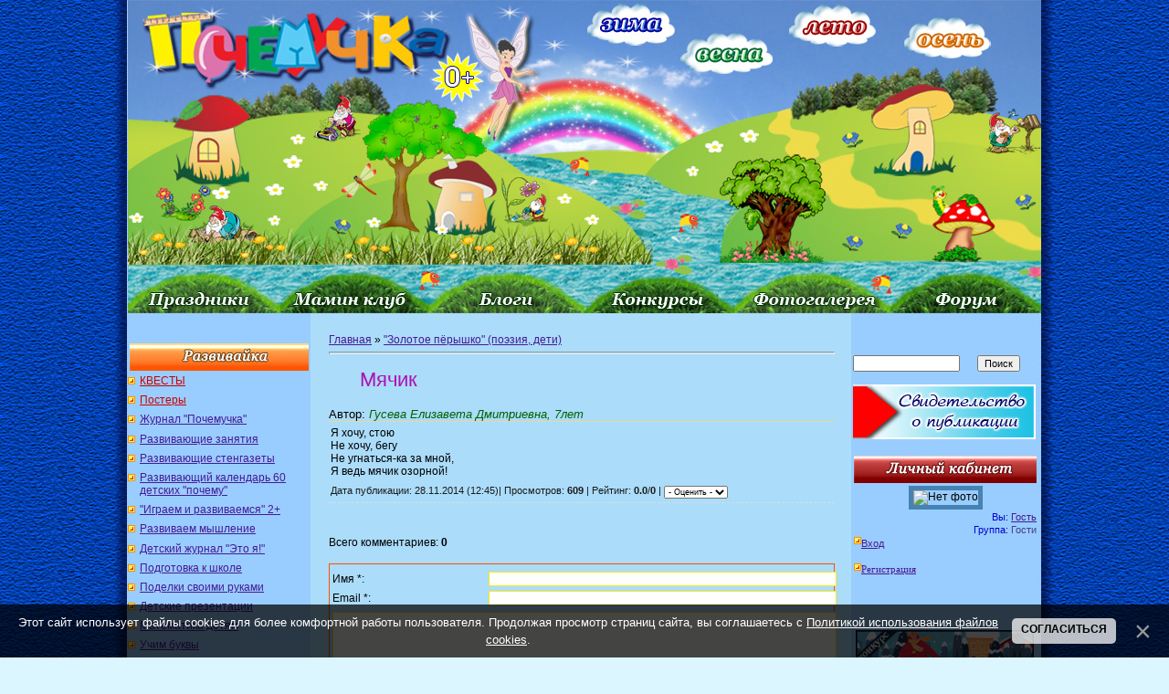

--- FILE ---
content_type: text/html; charset=UTF-8
request_url: https://pochemu4ka.ru/publ/konkurs_quot_zolotoe_peryshko_quot/detskaja_poehzija_quot_zolotoe_peryshko_quot_deti_7_11_let/mjachik/352-1-0-8439
body_size: 13980
content:
<!DOCTYPE html>
<html>
<head>

<title>Мячик - &quot;Золотое пёрышко&quot; (поэзия, дети) - Литературный конкурс &quot;Золотое пёрышко&quot; - Библиотека - ПочемуЧка - Сайт для детей и их родителей</title>
 

<link type="text/css" rel="stylesheet" href="/_st/my.css" />



 
	<link rel="stylesheet" href="/.s/src/base.min.css" />
	<link rel="stylesheet" href="/.s/src/layer1.min.css" />

	<script src="/.s/src/jquery-1.12.4.min.js"></script>
	
	<script src="/.s/src/uwnd.min.js"></script>
	<script src="//s770.ucoz.net/cgi/uutils.fcg?a=uSD&ca=2&ug=999&isp=1&r=0.748067717822021"></script>
	<link rel="stylesheet" href="/.s/src/ulightbox/ulightbox.min.css" />
	<script src="/.s/src/ulightbox/ulightbox.min.js"></script>
	<script src="/.s/src/bottomInfo.min.js"></script>
	<script async defer src="https://www.google.com/recaptcha/api.js?onload=reCallback&render=explicit&hl=ru"></script>
	<script>
/* --- UCOZ-JS-DATA --- */
window.uCoz = {"sign":{"210178":"Замечания","7287":"Перейти на страницу с фотографией.","5458":"Следующий","7251":"Запрошенный контент не может быть загружен. Пожалуйста, попробуйте позже.","7254":"Изменить размер","7252":"Предыдущий","230039":"Согласиться","3125":"Закрыть","5255":"Помощник","3238":"Опции","230038":"Этот сайт использует файлы cookies для более комфортной работы пользователя. Продолжая просмотр страниц сайта, вы соглашаетесь с <a href=/index/cookiepolicy target=_blank >Политикой использования файлов cookies</a>.","7253":"Начать слайд-шоу","10075":"Обязательны для выбора"},"site":{"id":"5pochemu4ka","host":"pochemu4ka.my1.ru","domain":"pochemu4ka.ru"},"bottomInfoData":[{"class":"","button":230039,"id":"cookiePolicy","message":230038,"cookieKey":"cPolOk"}],"country":"US","language":"ru","uLightboxType":1,"module":"publ","layerType":1,"ssid":"202045467526142771707"};
/* --- UCOZ-JS-CODE --- */

		function eRateEntry(select, id, a = 65, mod = 'publ', mark = +select.value, path = '', ajax, soc) {
			if (mod == 'shop') { path = `/${ id }/edit`; ajax = 2; }
			( !!select ? confirm(select.selectedOptions[0].textContent.trim() + '?') : true )
			&& _uPostForm('', { type:'POST', url:'/' + mod + path, data:{ a, id, mark, mod, ajax, ...soc } });
		}

		function updateRateControls(id, newRate) {
			let entryItem = self['entryID' + id] || self['comEnt' + id];
			let rateWrapper = entryItem.querySelector('.u-rate-wrapper');
			if (rateWrapper && newRate) rateWrapper.innerHTML = newRate;
			if (entryItem) entryItem.querySelectorAll('.u-rate-btn').forEach(btn => btn.remove())
		}
function loginPopupForm(params = {}) { new _uWnd('LF', ' ', -250, -100, { closeonesc:1, resize:1 }, { url:'/index/40' + (params.urlParams ? '?'+params.urlParams : '') }) }
function reCallback() {
		$('.g-recaptcha').each(function(index, element) {
			element.setAttribute('rcid', index);
			
		if ($(element).is(':empty') && grecaptcha.render) {
			grecaptcha.render(element, {
				sitekey:element.getAttribute('data-sitekey'),
				theme:element.getAttribute('data-theme'),
				size:element.getAttribute('data-size')
			});
		}
	
		});
	}
	function reReset(reset) {
		reset && grecaptcha.reset(reset.previousElementSibling.getAttribute('rcid'));
		if (!reset) for (rel in ___grecaptcha_cfg.clients) grecaptcha.reset(rel);
	}
/* --- UCOZ-JS-END --- */
</script>

	<style>.UhideBlock{display:none; }</style>
	<script type="text/javascript">new Image().src = "//counter.yadro.ru/hit;noadsru?r"+escape(document.referrer)+(screen&&";s"+screen.width+"*"+screen.height+"*"+(screen.colorDepth||screen.pixelDepth))+";u"+escape(document.URL)+";"+Date.now();</script>
</head>

<body style="background: url('/sh/shpol.jpg') repeat-y #dcf6ff; margin: 0; padding: 0; text-align: center; background-position: center top; min-width: 1000px;">
 

 
<!--U1AHEADER1Z--><table style="width: 1000px; border-collapse: collapse;" align="center" border="0" cellpadding="0" cellspacing="0" width=""><tbody><tr align="center"><td style="border: medium none; width: 1000px; height: 343px; text-align: center; vertical-align: middle; letter-spacing: 0pt; word-spacing: 0pt;"><img alt="" src="/sh/sh-rek-2pik-nov.jpg" usemap="#sima" border="0" height="343" width="1000"></td></tr></tbody></table>
 <map name="sima">
<area href="/index/0-260"shape="rect" coords="502,4,600,48">
<area href="/index/0-341"shape="rect" coords="606,42,709,83">
<area href="/index/0-430"shape="rect" coords="730,12,828,53">
<area href="/index/0-453"shape="rect" coords="874,20,971,62">
<area href="/"shape="rect" coords="15,16,352,89">
<area href="/index/0-320"shape="rect" coords="0,306,161,342">
 <area href="/dir/"shape="rect" coords="165,306,322,342">
<area href="/blog"shape="rect" coords="337,306,481,342">
<area href="/load/konkursy/528"shape="rect" coords="501,306,651,342">
<area href="/photo/"shape="rect" coords="673,306,828,342">
<area href="/forum"shape="rect" coords="843,306,992,342">
 
 
 </map>
 <!-- /Header --><!--/U1AHEADER1Z-->


<table cellpadding="0" cellspacing="0" border="0" width="100%" style="padding: 0px;"><tr><td width="100%" align="center">



<!--LiveInternet counter--><script type="text/javascript"><!--
document.write("<img src='//counter.yadro.ru/hit?r"+
escape(document.referrer)+((typeof(screen)=="undefined")?"":
";s"+screen.width+"*"+screen.height+"*"+(screen.colorDepth?
screen.colorDepth:screen.pixelDepth))+";u"+escape(document.URL)+
";"+Math.random()+
"' width=1 height=1 alt=''>")//--></script><!--/LiveInternet-->




<!-- Body -->
 <table border="0" cellpadding="0" cellspacing="0" width="1000" align="center">
 <tr>
 <td valign="top" style="padding:0px 0px 0px 0px;" width="200" >



<!--U1CLEFTER1Z--><script type="text/javascript" src="//pochemu4ka.ru/rtr/1"></script>
 <br> 


<ul class="uz">
<table style="width: 100%;" align="center"><tbody><tr><td style="text-align: center; vertical-align: middle; font-size: 10pt; font-style: normal; font-weight: bold; text-decoration: none; color: rgb(255, 255, 255); letter-spacing: 0pt; word-spacing: 0pt; background-image: url(&quot;/sh/sho1.jpg&quot;); background-repeat: no-repeat; background-position: left top; height: 30px;"><br></td></tr></tbody></table>
<li class="menus"><a href="/load/kvesty/544"><font color="#cc0000">КВЕСТЫ</font></a></li> 
<li class="menus"><a href="/load/postery/583"><font color="#cc0000">Постеры</font></a></li> 
 <li class="menus"><a href="/journal">Журнал "Почемучка"</a></li> 

 <li class="menus"><a href="/index/0-15">Развивающие занятия</a></li>
<li class="menus"><a href="/index/0-399">Развивающие стенгазеты</a></li>
<li class="menus"><a href="/load/razvivajka/razvivajushhij_kalendar_quot_60_detskikh_pochemu_quot/377">Развивающий календарь 60 детских "почему"</a></li> 
 <li class="menus"><a href="/load/razvivajka/igraem_i_razvivaemsja_vmeste_2/382">"Играем и развиваемся" 2+</a></li> 
 <li class="menus"><a href="/load/razvivajka/razvivaem_myshlenie/408">Развиваем мышление</a></li> 

<li class="menus"><a href="/load/detskij_zhurnal_quot_ehto_ja_quot/145">Детский журнал "Это я!"</a></li> 

<li class="menus"><a href="/index/ja_gotovljus_k_shkole_zadanija_dlja_doshkolnikov/0-655">Подготовка к школе</a></li> 

 <li class="menus"><a href="/index/0-382">Поделки своими руками</a></li>
<li class="menus"><a href="/index/0-402">Детские презентации</a></li>
<li class="menus"><a href="/index/0-439">Математика детям</a></li>
<li class="menus"><a href="/index/0-526">Учим буквы</a></li>
<li class="menus"><a href="/index/0-405">Послушный карандаш</a></li>
<li class="menus"><a href="/index/detjam_o_zhivotnykh_pticakh_rybakh/0-675">Детям о животных</a></li> 
 <li class="menus"><a href="/index/detjam_o_professijakh/0-601">Детям о профессиях</a></li>
<li class="menus"><a href="/index/12_aprelja_den_kosmonavtiki/0-626">Детям о космосе</a></li>
<li class="menus"><a href="/load/detskie_issledovatelskie_proekty/480">Исследовательские проекты</a></li>
 
<li class="menus"><a href="/index/0-576">Почемучка</a></li>
</ul>

<ul class="uz">
<table style="width: 100%;"><tbody><tr><td style="text-align: center; vertical-align: middle; font-size: 10pt; font-style: normal; font-weight: bold; text-decoration: none; color: rgb(255, 255, 255); letter-spacing: 0pt; word-spacing: 0pt; height: 30px; background-image: url(&quot;/sh/sho2.jpg&quot;); background-repeat: no-repeat; background-position: left top; height: 30px;"><br></td></tr></tbody></table>
<li class="menus"><a href="/index/0-493">Праздничные стенгазеты</a></li>
<li class="menus"><a href="/load/vsjo_dlja_detskogo_sada/44">Всё для детского сада</a></li>
<li class="menus"><a href="/load/vsjo_dlja_shkoly/45">Всё для школы</a></li>
<li class="menus"><a href="/load/raspisanie_urokov/424"><font color="#cc0000">Расписание уроков</font></a></li>

 <li class="menus"><a href="/index/0-268">Календари</a></li>
<li class="menus"><a href="/load/16">Дидактические игры</a></li>
<li class="menus"><a href="/index/0-281">Фланелеграф</a></li>
<li class="menus"><a href="/load/obuchajushhie_plakaty/60">Обучающие плакаты</a></li> 
<li class="menus"><a href="/load/atributy_dlja_igr/42">Атрибуты для игр</a></li> 
<li class="menus"><a href="/index/0-403">Подвижные игры</a></li> 
<li class="menus"><a href="/index/0-236">Музыкальные игры</a></li> 
<li class="menus"><a href="/publ/108">Физкультминутка</a></li>
<li class="menus"><a href="/index/metodicheskie_razrabotki/0-642">Методическая копилка</a></li>
<li class="menus"><a href="/publication">Публикация материалов</a></li> 
<li class="menus"><a href="https://pochemu4ka.ru/index/0-737">Конкурсы</a></li> 
<li class="menus"><a href="https://ya-uchitel.ru/">Я - Учитель!</a></li> 
</ul>



<ul class="uz">
 <table style="width: 100%;"><tbody><tr><td style="text-align: center; vertical-align: middle; font-size: 10pt; font-style: normal; font-weight: bold; text-decoration: none; color: rgb(255, 255, 255); letter-spacing: 0pt; word-spacing: 0pt; height: 30px; background-image: url(&quot;/sh/sho3.jpg&quot;); background-repeat: no-repeat; background-position: left top; height: 30px;"><br></td></tr></tbody></table>
<li class="menus"><a href="/publ/detskaja_biblioteka/357">Детская библиотека</a></li>
 <li class="menus"><a href="/index/0-106">Стихи для детей</a></li>
 <li class="menus"><a href="/index/0-33">Рассказы для детей</a></li>
 <li class="menus"><a href="/index/0-201">Сказки для детей</a></li>
 <li class="menus"><a href="/publ/105">Народные сказки</a></li>
 <li class="menus"><a href="/index/0-227">Азбука</a></li>
 <li class="menus"><a href="/index/0-418">Потешки</a></li>
 <li class="menus"><a href="/publ/zagadki/285">Загадки</a></li>
 <li class="menus"><a href="/publ/94">Пальчиковые игры</a></li>
 <li class="menus"><a href="/index/0-316">Колыбельные</a></li>
 <li class="menus"><a href="/load/prazdnichnye_scenarii/77">Праздничные сценарии</a></li>
 <li class="menus"><a href="/publ/167">Поздравления</a></li> 
 <li class="menus"><a href="/publ/poslovicy_i_pogovorki/144">Пословицы и поговорки</a></li> 
 <li class="menus"><a href="/publ/skorogovorki/137">Скороговорки</a></li>
 <li class="menus"><a href="/publ/124">Чистоговорки</a></li>
 <li class="menus"><a href="/publ/133">Считалки</a></li>
 <li class="menus"><a href="/publ/132">Частушки для детей</a></li> 
 <li class="menus"><a href="/publ/primety/143">Приметы</a></li>
<li class="menus"><a href="/load/2">Книжные новинки</a></li>
<li class="menus"><a href="/load/6">Дети говорят</a></li> 
<li class="menus"><a href="/index/0-228">Наши авторы</a></li>
 </ul>

<ul class="uz">
<table style="width: 100%;"><tbody><tr><td style="text-align: center; vertical-align: middle; font-size: 10pt; font-style: normal; font-weight: bold; text-decoration: none; color: rgb(255, 255, 255); letter-spacing: 0pt; word-spacing: 0pt; height: 30px; background-image: url(&quot;/sh/sho4.jpg&quot;); background-repeat: no-repeat; background-position: left top;"><br></td></tr></tbody></table>

 <li class="menus"><a href="/load/350">Кроссворды для детей</a></li>
<li class="menus"><a href="/index/dnevnichki_i_ankety_dlja_devochek/0-694">Анкета для девочек</a></li>
 <li class="menus"><a href="/load/detskie_raskraski/82">Детские раскраски</a></li> 
 <li class="menus"><a href="/load/muzyka_dlja_detej/47">Музыка для детей</a></li>
 <li class="menus"><a href="/video/chp/51/filmy_i_animacija">Мультфильмы</a></li> 
 <li class="menus"><a href="/stuff/">Игры для детей онлайн</a></li> 
 <li class="menus"><a href="/load/5">Аудиосказки</a></li>
 <li class="menus"><a href="/load/detjam/rebusy/281">Ребусы</a></li> 
 <li class="menus"><a href="/load/1">Детские песенки</a></li>
 <li class="menus"><a href="/index/detskoe_tvorchestvo/0-515">Детское творчество</a></li>
 <li class="menus"><a href="/publ/puteshestvija/321">Путешествия</a></li> 
 
 
</ul>



<ul class="uz">
<table style="width: 100%;"><tbody><tr><td style="text-align: center; vertical-align: middle; font-size: 10pt; font-style: normal; font-weight: bold; text-decoration: none; color: rgb(255, 255, 255); letter-spacing: 0pt; word-spacing: 0pt; height: 30px; background-image: url(&quot;/sh/sho6.jpg&quot;); background-repeat: no-repeat; background-position: left top;"><br></td></tr></tbody></table>

 <li class="menus"><a href="/publ/33">Планирование беременности</a></li>
 <li class="menus"><a href="/publ/34">Планирование пола ребенка</a></li>
 <li class="menus"><a href="/publ/127">Беременность</a></li>
 <li class="menus"><a href="/publ/43">Роды</a></li>
 <li class="menus"><a href="/publ/44">Грудное вскармливание</a></li>
 <li class="menus"><a href="/publ/38">Календарь развития ребенка</a></li>
 <li class="menus"><a href="/publ/125">Воспитание и развитие ребенка</a></li> 
 <li class="menus"><a href="/publ/39">Здоровье</a></li>

 <li class="menus"><a href="/index/0-169">Детское питание</a></li>
 <li class="menus"><a href="/publ/45">Покупки для детей</a></li>

 <li class="menus"><a href="/publ/28">Статьи</a></li> 
</ul>


 <br>
 

<br>

<br><br>








<script type="text/javascript" src="//vk.com/js/api/openapi.js?116"></script>

<!-- VK Widget -->
<div id="vk_groups"></div>
<script type="text/javascript">
VK.Widgets.Group("vk_groups", {mode: 0, width: "200", height: "390", color1: 'FFFFFF', color2: '2B587A', color3: '5B7FA6'}, 33951964);
</script>


<P>
<TABLE style="WIDTH: 100%; BORDER-COLLAPSE: collapse">
<TBODY>
<TR>
<TD style="background-image: url(&quot;/sh/sho10.jpg&quot;); background-repeat: no-repeat; background-position: left top; height: 30px;">
<P align=center><STRONG><SPAN style="FONT-SIZE: 10pt; COLOR: #993399"></SPAN></STRONG></P></TD></TR>
<TR>
<TD style="BACKGROUND: #none"><table border="0" cellpadding="2" cellspacing="1" width="100%" class="infTable"><tr><td width="50%" style="font:7pt"></td><td nowrap align="right" style="font:7pt"></td></tr><tr><td class="infTitle" colspan="2"><a href="https://pochemu4ka.ru/publ/agentstvo_njan_kak_najti_njanju_cherez_agentstvo_njan_s_proverennoj_reputaciej_i_garantiej_kachestva/129-1-0-14352"> Агентство нянь – как найти няню через агентство нянь с проверенной репутацией и гарантией качества </a> <span title="Comments"><div style="font:7pt" align="right">[<a href="https://pochemu4ka.ru/publ/129"><font color="#006600">Родителям</font></a>]</div> </span></td></tr></table><table border="0" cellpadding="2" cellspacing="1" width="100%" class="infTable"><tr><td width="50%" style="font:7pt"></td><td nowrap align="right" style="font:7pt"></td></tr><tr><td class="infTitle" colspan="2"><a href="https://pochemu4ka.ru/publ/idei_dlja_fotosessii_beremennykh_v_moskve_20_obrazov_i_sovety_fotografa/129-1-0-14351"> Идеи для фотосессии беременных в Москве: 20 образов и советы фотографа </a> <span title="Comments"><div style="font:7pt" align="right">[<a href="https://pochemu4ka.ru/publ/129"><font color="#006600">Родителям</font></a>]</div> </span></td></tr></table><table border="0" cellpadding="2" cellspacing="1" width="100%" class="infTable"><tr><td width="50%" style="font:7pt"></td><td nowrap align="right" style="font:7pt"></td></tr><tr><td class="infTitle" colspan="2"><a href="https://pochemu4ka.ru/publ/kak_sdat_ehkzameny_bez_stressa_vybiraem_ochnye_kursy_podgotovki_posle_9_i_11_klassov/129-1-0-14350"> Как сдать экзамены без стресса: выбираем очные курсы подготовки после 9 и 11 классов </a> <span title="Comments"><div style="font:7pt" align="right">[<a href="https://pochemu4ka.ru/publ/129"><font color="#006600">Родителям</font></a>]</div> </span></td></tr></table><table border="0" cellpadding="2" cellspacing="1" width="100%" class="infTable"><tr><td width="50%" style="font:7pt"></td><td nowrap align="right" style="font:7pt"></td></tr><tr><td class="infTitle" colspan="2"><a href="https://pochemu4ka.ru/publ/kak_tvorchestvo_vlijaet_na_razvitie_detej_v_kollektive/125-1-0-14349"> Как творчество влияет на развитие детей в коллективе </a> <span title="Comments"><div style="font:7pt" align="right">[<a href="https://pochemu4ka.ru/publ/125"><font color="#006600">Воспитание и развитие ребенка</font></a>]</div> </span></td></tr></table></TD></TR></TBODY></TABLE></P>
 
 
 


<P>
<TABLE style="WIDTH: 100%; BORDER-COLLAPSE: collapse">
<TBODY>
<TR>
<TD style="background-image: url(&quot;/sh/sho11.jpg&quot;); background-repeat: no-repeat; background-position: left top; height: 30px;">
<P align=center><STRONG><SPAN style="FONT-SIZE: 10pt; COLOR: #009999"></SPAN></STRONG></P></TD></TR>
<TR>
<TD style align= "center"> <div class="tOnline" id="onl1">На сайте всего: <b>23</b></div> <div class="gOnline" id="onl2">Гостей: <b>23</b></div> <div class="uOnline" id="onl3">Пользователей: <b>0</b></div> </TD></TR></TBODY></TABLE></P>

<!--/U1CLEFTER1Z-->


 <br>



</td>

<td valign="top" style="padding:0px 5px 0px 15px;" align="left">
 
 

<table border="0" cellpadding="5" cellspacing="0" width="564px" style="border:0px solid #6DA104;"><tr><td style="background:none;"><table border="0" cellpadding="0" cellspacing="0" width="100%">
<tr>
<td width="80%"><a href="https://pochemu4ka.ru/">Главная</a> &raquo; <a href="/publ/konkurs_quot_zolotoe_peryshko_quot/detskaja_poehzija_quot_zolotoe_peryshko_quot_deti_7_11_let/352">&quot;Золотое пёрышко&quot; (поэзия, дети)</a></td>
<td align="right" style="white-space: nowrap;"></td>
</tr>
</table>
<hr />
 <div class="eTitle" style="padding-bottom:3px;"><h1>Мячик</h1> </div>
 <!--<s5173>--><div style="text-align:left; FONT-SIZE: 10pt;">Автор<!--</s>-->:<i><font color="#006000"> Гусева Елизавета Дмитриевна, 7лет</font></i></div>

<table border="0" width="100%" cellspacing="0" cellpadding="2" class="eBlock">
<tr><td class="eText" colspan="2">Я хочу, стою <br /> Не хочу, бегу <br /> Не угнаться-ка за мной, <br /> Я ведь мячик озорной! </td></tr>


 
 <tr><td class="eDetails2" colspan="2">Дата публикации: 28.11.2014 (12:45)| Просмотров: <b>609</b> 
| Рейтинг: <b>0.0</b>/<b>0</b> | 
	<select id="rt8439" name="rating" class="eRating" onchange="eRateEntry(this, 8439)" autocomplete=off >
		<option value="0" selected>- Оценить -</option>
		<option value="5">Отлично</option>
		<option value="4">Хорошо</option>
		<option value="3">Неплохо</option>
		<option value="2">Плохо</option>
		<option value="1">Ужасно</option>
	</select> <br> 

 </td></tr> 
 </td></tr>

 </table>

 <!-- Нравится --> 
<table style="width: 100%; border: medium none;" width="" align="center"><tbody><tr><td style="border: medium none; letter-spacing: 0pt; word-spacing: 0pt; text-align: left; vertical-align: top; width: 11px; height: 25px;">
<!-- Put this script tag to the <head> of your page -->
<script type="text/javascript" src="https://vk.com/js/api/openapi.js?162"></script>

<script type="text/javascript">
 VK.init({apiId: 7185629, onlyWidgets: true});
</script>

<!-- Put this div tag to the place, where the Like block will be -->
<div id="vk_like"></div>
<script type="text/javascript">
VK.Widgets.Like("vk_like", {type: "full"});
</script>
 <br></td>
</tr></tbody></table> 
 <!-- /Нравится -->
  
 
 

<table border="0" cellpadding="0" cellspacing="0" width="100%">
<tr><td width="60%" height="25">Всего комментариев: <b>0</b></td><td align="right" height="25"></td></tr>
<tr><td colspan="2"><script>
				function spages(p, link) {
					!!link && location.assign(atob(link));
				}
			</script>
			<div id="comments"></div>
			<div id="newEntryT"></div>
			<div id="allEntries"></div>
			<div id="newEntryB"></div><script>
			
		Object.assign(uCoz.spam ??= {}, {
			config : {
				scopeID  : 0,
				idPrefix : 'comEnt',
			},
			sign : {
				spam            : 'Спам',
				notSpam         : 'Не спам',
				hidden          : 'Спам-сообщение скрыто.',
				shown           : 'Спам-сообщение показано.',
				show            : 'Показать',
				hide            : 'Скрыть',
				admSpam         : 'Разрешить жалобы',
				admSpamTitle    : 'Разрешить пользователям сайта помечать это сообщение как спам',
				admNotSpam      : 'Это не спам',
				admNotSpamTitle : 'Пометить как не-спам, запретить пользователям жаловаться на это сообщение',
			},
		})
		
		uCoz.spam.moderPanelNotSpamClick = function(elem) {
			var waitImg = $('<img align="absmiddle" src="/.s/img/fr/EmnAjax.gif">');
			var elem = $(elem);
			elem.find('img').hide();
			elem.append(waitImg);
			var messageID = elem.attr('data-message-id');
			var notSpam   = elem.attr('data-not-spam') ? 0 : 1; // invert - 'data-not-spam' should contain CURRENT 'notspam' status!

			$.post('/index/', {
				a          : 101,
				scope_id   : uCoz.spam.config.scopeID,
				message_id : messageID,
				not_spam   : notSpam
			}).then(function(response) {
				waitImg.remove();
				elem.find('img').show();
				if (response.error) {
					alert(response.error);
					return;
				}
				if (response.status == 'admin_message_not_spam') {
					elem.attr('data-not-spam', true).find('img').attr('src', '/.s/img/spamfilter/notspam-active.gif');
					$('#del-as-spam-' + messageID).hide();
				} else {
					elem.removeAttr('data-not-spam').find('img').attr('src', '/.s/img/spamfilter/notspam.gif');
					$('#del-as-spam-' + messageID).show();
				}
				//console.log(response);
			});

			return false;
		};

		uCoz.spam.report = function(scopeID, messageID, notSpam, callback, context) {
			return $.post('/index/', {
				a: 101,
				scope_id   : scopeID,
				message_id : messageID,
				not_spam   : notSpam
			}).then(function(response) {
				if (callback) {
					callback.call(context || window, response, context);
				} else {
					window.console && console.log && console.log('uCoz.spam.report: message #' + messageID, response);
				}
			});
		};

		uCoz.spam.reportDOM = function(event) {
			if (event.preventDefault ) event.preventDefault();
			var elem      = $(this);
			if (elem.hasClass('spam-report-working') ) return false;
			var scopeID   = uCoz.spam.config.scopeID;
			var messageID = elem.attr('data-message-id');
			var notSpam   = elem.attr('data-not-spam');
			var target    = elem.parents('.report-spam-target').eq(0);
			var height    = target.outerHeight(true);
			var margin    = target.css('margin-left');
			elem.html('<img src="/.s/img/wd/1/ajaxs.gif">').addClass('report-spam-working');

			uCoz.spam.report(scopeID, messageID, notSpam, function(response, context) {
				context.elem.text('').removeClass('report-spam-working');
				window.console && console.log && console.log(response); // DEBUG
				response.warning && window.console && console.warn && console.warn( 'uCoz.spam.report: warning: ' + response.warning, response );
				if (response.warning && !response.status) {
					// non-critical warnings, may occur if user reloads cached page:
					if (response.warning == 'already_reported' ) response.status = 'message_spam';
					if (response.warning == 'not_reported'     ) response.status = 'message_not_spam';
				}
				if (response.error) {
					context.target.html('<div style="height: ' + context.height + 'px; line-height: ' + context.height + 'px; color: red; font-weight: bold; text-align: center;">' + response.error + '</div>');
				} else if (response.status) {
					if (response.status == 'message_spam') {
						context.elem.text(uCoz.spam.sign.notSpam).attr('data-not-spam', '1');
						var toggle = $('#report-spam-toggle-wrapper-' + response.message_id);
						if (toggle.length) {
							toggle.find('.report-spam-toggle-text').text(uCoz.spam.sign.hidden);
							toggle.find('.report-spam-toggle-button').text(uCoz.spam.sign.show);
						} else {
							toggle = $('<div id="report-spam-toggle-wrapper-' + response.message_id + '" class="report-spam-toggle-wrapper" style="' + (context.margin ? 'margin-left: ' + context.margin : '') + '"><span class="report-spam-toggle-text">' + uCoz.spam.sign.hidden + '</span> <a class="report-spam-toggle-button" data-target="#' + uCoz.spam.config.idPrefix + response.message_id + '" href="javascript:;">' + uCoz.spam.sign.show + '</a></div>').hide().insertBefore(context.target);
							uCoz.spam.handleDOM(toggle);
						}
						context.target.addClass('report-spam-hidden').fadeOut('fast', function() {
							toggle.fadeIn('fast');
						});
					} else if (response.status == 'message_not_spam') {
						context.elem.text(uCoz.spam.sign.spam).attr('data-not-spam', '0');
						$('#report-spam-toggle-wrapper-' + response.message_id).fadeOut('fast');
						$('#' + uCoz.spam.config.idPrefix + response.message_id).removeClass('report-spam-hidden').show();
					} else if (response.status == 'admin_message_not_spam') {
						elem.text(uCoz.spam.sign.admSpam).attr('title', uCoz.spam.sign.admSpamTitle).attr('data-not-spam', '0');
					} else if (response.status == 'admin_message_spam') {
						elem.text(uCoz.spam.sign.admNotSpam).attr('title', uCoz.spam.sign.admNotSpamTitle).attr('data-not-spam', '1');
					} else {
						alert('uCoz.spam.report: unknown status: ' + response.status);
					}
				} else {
					context.target.remove(); // no status returned by the server - remove message (from DOM).
				}
			}, { elem: elem, target: target, height: height, margin: margin });

			return false;
		};

		uCoz.spam.handleDOM = function(within) {
			within = $(within || 'body');
			within.find('.report-spam-wrap').each(function() {
				var elem = $(this);
				elem.parent().prepend(elem);
			});
			within.find('.report-spam-toggle-button').not('.report-spam-handled').click(function(event) {
				if (event.preventDefault ) event.preventDefault();
				var elem    = $(this);
				var wrapper = elem.parents('.report-spam-toggle-wrapper');
				var text    = wrapper.find('.report-spam-toggle-text');
				var target  = elem.attr('data-target');
				target      = $(target);
				target.slideToggle('fast', function() {
					if (target.is(':visible')) {
						wrapper.addClass('report-spam-toggle-shown');
						text.text(uCoz.spam.sign.shown);
						elem.text(uCoz.spam.sign.hide);
					} else {
						wrapper.removeClass('report-spam-toggle-shown');
						text.text(uCoz.spam.sign.hidden);
						elem.text(uCoz.spam.sign.show);
					}
				});
				return false;
			}).addClass('report-spam-handled');
			within.find('.report-spam-remove').not('.report-spam-handled').click(function(event) {
				if (event.preventDefault ) event.preventDefault();
				var messageID = $(this).attr('data-message-id');
				del_item(messageID, 1);
				return false;
			}).addClass('report-spam-handled');
			within.find('.report-spam-btn').not('.report-spam-handled').click(uCoz.spam.reportDOM).addClass('report-spam-handled');
			window.console && console.log && console.log('uCoz.spam.handleDOM: done.');
			try { if (uCoz.manageCommentControls) { uCoz.manageCommentControls() } } catch(e) { window.console && console.log && console.log('manageCommentControls: fail.'); }

			return this;
		};
	
			uCoz.spam.handleDOM();
		</script></td></tr>
<tr><td colspan="2" align="center"></td></tr>
<tr><td colspan="2" height="10"></td></tr>
</table>



<div id="postFormContent" class="">
		<form method="post" name="addform" id="acform" action="/index/" onsubmit="return addcom(this)" class="publ-com-add" data-submitter="addcom"><script>
		function _dS(a){var b=a.split(''),c=b.pop();return b.map(function(d){var e=d.charCodeAt(0)-c;return String.fromCharCode(32>e?127-(32-e):e)}).join('')}
		var _y8M = _dS('?lqsxw#w|sh@%klgghq%#qdph@%vrv%#ydoxh@%5;8:;667;%#2A3');
		function addcom( form, data = {} ) {
			if (document.getElementById('addcBut')) {
				document.getElementById('addcBut').disabled = true;
			} else {
				try { document.addform.submit.disabled = true; } catch(e) {}
			}

			if (document.getElementById('eMessage')) {
				document.getElementById('eMessage').innerHTML = '<span style="color:#999"><img src="/.s/img/ma/m/i2.gif" border="0" align="absmiddle" width="13" height="13"> Идёт передача данных...</span>';
			}

			_uPostForm(form, { type:'POST', url:'/index/', data })
			return false
		}
document.write(_y8M);</script><table border="0" width="100%" cellspacing="1" cellpadding="2" class="commTable">
<tr>
 <td class="commTd2" colspan="2"><div class="commError" id="eMessage" ></div></td>
</tr>

<tr>
 <td width="15%" class="commTd1" nowrap>Имя *:</td>
 <td class="commTd2"><input class="commFl" type="text" name="name" value="" size="30" maxlength="60"></td>
</tr>
<tr>
 <td class="commTd1">Email *:</td>
 <td class="commTd2"><input class="commFl" type="text" name="email" value="" size="30" maxlength="60"></td>
</tr>

<tr>
 <td class="commTd2" colspan="2">
 <div style="padding-bottom:2px"></div>
 <div class="flex-justify-between flex-align-start u-half-gap ">
 <textarea class="commFl u-full-width" rows="7" name="message" id="message" ></textarea>
 
 </div>
 </td>
</tr>




 <tr><td width="31%">Согласен на <a href="https://pochemu4ka.ru/index/0-738">Обработку персональных данных</a>? <font color="red">*</font>:</td><td><input id="fc341" type="checkbox" name="f34" value="Да"> <label for="fc341">Да</label><br /></td></tr>


<tr>
 <td class="commTd1" nowrap>Код *:</td>
 <td class="commTd2">
	<div class="recaptcha-wrapper wait-loader normal"  >
		<div id="recaptcha_publ-com-add_6LfmWZMUAA" class="g-recaptcha" data-sitekey="6LfmWZMUAAAAAI68TFhxQPysEyDUE-4ac6laDzV5" data-theme="light" data-size="normal" ></div>
		<span data-reset onclick="reReset(this )"></span>
	</div><script type="text/javascript">
		if (window.grecaptcha) {
			$('.g-recaptcha').each(function (index, element) {
				
		if ($(element).is(':empty') && grecaptcha.render) {
			grecaptcha.render(element, {
				sitekey:element.getAttribute('data-sitekey'),
				theme:element.getAttribute('data-theme'),
				size:element.getAttribute('data-size')
			});
		}
	
			});
		}
	</script></td>
</tr>

<tr>
 <td class="commTd2" colspan="2" align="center"><input type="submit" class="commSbmFl" id="addcBut" name="submit" value="Добавить комментарий"></td>
</tr>
</table><input type="hidden" name="ssid" value="202045467526142771707" />
				<input type="hidden" name="a"  value="36" />
				<input type="hidden" name="m"  value="3" />
				<input type="hidden" name="id" value="8439" />
				
				<input type="hidden" name="soc_type" id="csoc_type" />
				<input type="hidden" name="data" id="cdata" />
			</form>
		</div>

</td></tr></table>

 

 

 </td>


<td valign="top" style="padding:1px 4px 0px 0px;" width="200">

<!--U1DRIGHTER1Z--><script type="text/javascript" src="//pochemu4ka.ru/rtr/2"></script>
<br><br>

<div class="searchForm"><form onsubmit="this.sfSbm.disabled=true" method="get" style="margin: 0pt;" action="/search/"><div style="float: left;" class="schQuery" align="center"><input name="q" maxlength="30" size="17" class="queryField" type="text"></div><div class="schBtn" align="center"><input class="searchSbmFl" name="sfSbm" value="Поиск" type="submit"></div></form></div>
<br> 
<div align="left"><a href="/publication"><img alt="" src="/f/ban/svidetelstvo.png" border="0"></a></div><br>









<table style="width: 100%; border-collapse: collapse;"><tbody><tr align="left"><td style="text-align: left; vertical-align: middle; border: 6px none rgb(221, 227, 244); letter-spacing: 0pt; word-spacing: 0pt;"><span class="xml-comment"></span><span class="xml-text"><span style="font-size: 8pt;" class="xml-text"><span style="color: rgb(0, 40, 146);"></span></span><div align="center"><font face="Arial"><span style="font-size: 11pt;"><b><span style="color: rgb(42, 97, 243);"><img alt="Личный кабинет" src="/sh/sho5.jpg"></span></b></span></font><br><img style="border: 5px solid rgb(70, 130, 180);" alt="Нет фото" title="Гость" class="userAvatar" src="/a/net_photo_poch.jpg" align="BOTTOM"><span style="font-size: 8pt; color: rgb(0, 0, 205);"><br></span><div align="right"><span style="font-size: 8pt; color: rgb(0, 0, 205);">Вы: </span><a href=""><span style="font-size: 8pt;" class="xml-text">Гость</span></a><span style="font-size: 10pt;"><span style="font-size: 8pt;"></span></span><br></div></div><div align="right"><div align="right"><span style="font-size: 8pt; color: rgb(0, 0, 205);"><span style="font-size: 8pt; color: rgb(0, 0, 205);"><span style="font-size: 8pt; color: rgb(0, 0, 205);">Группа:</span></span><b><span style="font-size: 8pt; color: rgb(0, 0, 205);"></span></b></span><span style="font-size: 8pt; color: rgb(72, 61, 139);" class="xml-text"> Гости</span><br></div><b><span style="font-size: 10pt;"></span></b></div><b><span style="font-size: 10pt;"></span></b><a href="javascript:;" rel="nofollow" onclick="loginPopupForm(); return false;"><span style="font-size: 8pt;"><span style="font-size: 8pt;"><img style="border: medium none; margin-top: 1px;" alt="" src="//src.ucoz.ru/t/371/19.gif" align="left"><span style="font-size: 8pt;">Вход</span></span></span></a><span style="font-size: 8pt;"><span style="font-size: 8pt;"></span><b><span style="font-size: 8pt;"><br><span style="font-size: 3pt;"><span style="font-size: 3pt;">&nbsp;&nbsp;</span></span><br></span></b><span style="font-size: 8pt;"><img style="margin-top: 1px;" alt="" src="//src.ucoz.ru/t/371/19.gif" align="left"><a href="/index/3"><span style="font-family: Verdana; font-size: 8pt;">Регистрация</span></a><br><span style="font-size: 3pt;">&nbsp;&nbsp; </span></span></span></span></td></tr></tbody></table>
<br> 


 
 <br>
 
<br>
<table border="0" width="196" height="">  <tbody><tr>  <td colspan="0" scope="col"><div align="center"><a href="https://pochemu4ka.ru/load/konkursy/konkursy_na_quot_pochemuchke_quot/xxv_vserossijskij_tvorcheskij_konkurs_zimnij_marafon/529-1-0-14771"><img src="https://pochemu4ka.ru/_ld/147/37222327.jpg" title="XXV Всероссийский творческий конкурс &quot;Зимний марафон&quot;" alt="XXV Всероссийский творческий конкурс &quot;Зимний марафон&quot;" width="195" width=""></a><br></div></td>  </tr>   </tbody></table><table border="0" width="196" height="">  <tbody><tr>  <td colspan="0" scope="col"><div align="center"><a href="https://pochemu4ka.ru/load/konkursy/konkursy_na_quot_pochemuchke_quot/vii_vserossijskij_tvorcheskij_konkurs_rozhdestvenskij_suvenir/529-1-0-14772"><img src="https://pochemu4ka.ru/_ld/147/69675033.jpg" title="VII Всероссийский творческий конкурс &quot;Рождественский сувенир&quot;" alt="VII Всероссийский творческий конкурс &quot;Рождественский сувенир&quot;" width="195" width=""></a><br></div></td>  </tr>   </tbody></table><table border="0" width="196" height="">  <tbody><tr>  <td colspan="0" scope="col"><div align="center"><a href="https://pochemu4ka.ru/load/konkursy/konkursy_na_quot_pochemuchke_quot/iv_vserossijskij_tvorcheskij_konkurs_letjat_i_kruzhatsja_snezhinki/529-1-0-14773"><img src="https://pochemu4ka.ru/_ld/147/02711475.jpg" title="IV Всероссийский творческий конкурс &quot;Летят и кружатся СНЕЖИНКИ&quot;" alt="IV Всероссийский творческий конкурс &quot;Летят и кружатся СНЕЖИНКИ&quot;" width="195" width=""></a><br></div></td>  </tr>   </tbody></table><table border="0" width="196" height="">  <tbody><tr>  <td colspan="0" scope="col"><div align="center"><a href="https://pochemu4ka.ru/load/konkursy/konkursy_na_quot_pochemuchke_quot/ix_vserossijskij_tvorcheskij_konkurs_snegovik_snegovichok/529-1-0-14774"><img src="https://pochemu4ka.ru/_ld/147/83990368.jpg" title="IX Всероссийский творческий конкурс &quot;Снеговик, Снеговичок&quot;" alt="IX Всероссийский творческий конкурс &quot;Снеговик, Снеговичок&quot;" width="195" width=""></a><br></div></td>  </tr>   </tbody></table><table border="0" width="196" height="">  <tbody><tr>  <td colspan="0" scope="col"><div align="center"><a href="https://pochemu4ka.ru/load/konkursy/konkursy_na_quot_pochemuchke_quot/xiii_vserossijskij_tvorcheskij_konkurs_usatye_i_polosatye/529-1-0-14775"><img src="https://pochemu4ka.ru/_ld/147/28278958.jpg" title="XIII Всероссийский творческий конкурс &quot;Усатые и полосатые&quot;" alt="XIII Всероссийский творческий конкурс &quot;Усатые и полосатые&quot;" width="195" width=""></a><br></div></td>  </tr>   </tbody></table><table border="0" width="196" height="">  <tbody><tr>  <td colspan="0" scope="col"><div align="center"><a href="https://pochemu4ka.ru/load/konkursy/konkursy_na_quot_pochemuchke_quot/xxi_vserossijskij_tvorcheskij_konkurs_tvorim_i_masterim/529-1-0-14776"><img src="https://pochemu4ka.ru/_ld/147/54297491.jpg" title="XXI Всероссийский творческий конкурс &quot;Творим и мастерим&quot;" alt="XXI Всероссийский творческий конкурс &quot;Творим и мастерим&quot;" width="195" width=""></a><br></div></td>  </tr>   </tbody></table><table border="0" width="196" height="">  <tbody><tr>  <td colspan="0" scope="col"><div align="center"><a href="https://pochemu4ka.ru/load/konkursy/konkursy_na_quot_pochemuchke_quot/xvi_vserossijskij_tvorcheskij_konkurs_plastilinovaja_fantazija/529-1-0-14777"><img src="https://pochemu4ka.ru/_ld/147/30606379.jpg" title="XVI Всероссийский творческий конкурс &quot;Пластилиновая фантазия&quot;" alt="XVI Всероссийский творческий конкурс &quot;Пластилиновая фантазия&quot;" width="195" width=""></a><br></div></td>  </tr>   </tbody></table><table border="0" width="196" height="">  <tbody><tr>  <td colspan="0" scope="col"><div align="center"><a href="https://pochemu4ka.ru/load/konkursy/konkursy_na_quot_pochemuchke_quot/xxx_vserossijskij_konkurs_professionalnogo_masterstva_pedagogicheskoe_otkrytie/529-1-0-14778"><img src="https://pochemu4ka.ru/_ld/147/16212125.jpg" title="XXX Всероссийский конкурс профессионального мастерства &quot;Педагогическое открытие&quot;" alt="XXX Всероссийский конкурс профессионального мастерства &quot;Педагогическое открытие&quot;" width="195" width=""></a><br></div></td>  </tr>   </tbody></table>
 <script type="text/javascript" src="//ya-uchitel.ru/informer/29"></script>
<script type="text/javascript" src="//masterilkino.ru/informer/5"></script>
<script type="text/javascript" src="//prokonkursy.ru/informer/7"></script> 
<script type="text/javascript" src="//pedblog.ru/informer/7"></script>
<script type="text/javascript" src="//lyuboznayka.ru/informer/7"></script><!--/U1DRIGHTER1Z-->
 





</td>
</tr>
</table>
<!-- /Body -->

</td></tr></table>



<!-- Footer -->


<!--U1BFOOTER1Z--><table style="width: 100%; height: 283px; background-image: url(&quot;/sh/shpod.jpg&quot;); background-repeat: no-repeat; background-attachment: scroll; background-position: center top; border-collapse: collapse;" align="right" width=""><tbody><tr><td style="text-align: center; vertical-align: middle; background-image: none; background-repeat: repeat; letter-spacing: 0pt; word-spacing: 0pt; height: 283px; background-position: 0% 0%;"><div align="center"><span style="font-size: 8pt;"><br><br><br><br><br></span><span style="font-size: 8pt;"><span style="font-size: 8pt;"><table style="width: 1000px; border-collapse: collapse;" align="center" width=""><tbody><tr><td rowspan="1" style="width: 35%; text-align: justify; vertical-align: top; padding-right: 10px; letter-spacing: 0pt; word-spacing: 0pt; padding-left: 20px;" align="justify"><span style="font-size: 8pt;"><span style="font-size: 8pt;"><span style="font-size: 8pt;">&copy; <a href="/">Детский развивающий портал "ПочемуЧка"</a> 2008-2026</span></span><br>Свидетельство о регистрации СМИ: <b>Эл №ФС77-54566 от 21.06.2013г.</b> выдано Федеральной службой по надзору в сфере связи, информационных технологий и массовых коммуникаций (РОСКОМНАДЗОР).</span><br><span style="font-size: 8pt;">Соучредители: ИП Львова Е.С., Власова Н.В. <br>Главный редактор: Львова Елена Сергеевна <br>Электронный адрес редакции: info@pochemu4ka.ru <br> Телефон редакции: +79277797310 </span><span style="font-size: 8pt;"><br>Информация на сайте обновлена: 22.01.2026 </span></td>
 <td style="width: 20%; text-align: left; vertical-align: top; padding-right: 10px; letter-spacing: 0pt; word-spacing: 0pt; padding-left: 20px;">
 <noindex><a href="//vkontakte.ru/pochemu4ka_ru" target="_blank"><img alt="" src="/a/izo/1292507246_vkontakte-v.png" style="width: 32px; height: 32px; border-width: 0px; border-style: solid;" /></a> <a href="http://www.odnoklassniki.ru/group/51929485541603" target="_blank"><img alt="" src="/a/izo/get.png" style="width: 32px; height: 32px; border-width: 0px; border-style: solid;" /></a></a>
 <br> <br> <a href="/index/0-417"> <span style="font-size: 8pt;"> <img style="margin-top: 3px;" alt="" src="//src.ucoz.ru/t/371/19.gif" align="left" border="0";>Реклама на сайте</span></a><br>
 <span style="font-size: 8pt;"><a href="/index/0-204"><img style="margin-top: 3px;" alt="" src="//src.ucoz.ru/t/371/19.gif" align="left" border="0">О нас</a><br>
 <a target="_blank" href="/index/0-203"><img style="margin-top: 3px;" alt="" src="//src.ucoz.ru/t/371/19.gif" align="left" border="0">Обратная связь</a><br>
 <a target="_blank" href="/index/0-738"><img style="margin-top: 3px;" alt="" src="//src.ucoz.ru/t/371/19.gif" align="left" border="0">Политика конфиденциальности</a><br>
 <a href="/index/0-385"><img style="margin-top: 3px;" alt="" src="//src.ucoz.ru/t/371/19.gif" align="left" border="0" >Полезные сайты</a></span><br>
 <td style="width: 30%; text-align: left; vertical-align: top; padding-right: 10px; letter-spacing: 0pt; word-spacing: 0pt; padding-left: 10px;">
 Все права на материалы
 сайта охраняются в соответствии с законодательством РФ, в том числе 
 законом РФ «Об авторском праве и смежных правах». Любое использование материалов с сайта <b>запрещено</b> без письменного разрешения администрации сайта.<br>Оплачивая товары и услуги нашего сайта, Вы соглашаетесь с <a href="/index/0-739">договором-oфертой</a>.
</td>
 </tr></tbody></table></span></span></div><span style="font-size: 8pt;"></span><br><br> <!-- Yandex.Metrika counter --> <script type="text/javascript">     (function(m,e,t,r,i,k,a){         m[i]=m[i]||function(){(m[i].a=m[i].a||[]).push(arguments)};         m[i].l=1*new Date();         k=e.createElement(t),a=e.getElementsByTagName(t)[0],k.async=1,k.src=r,a.parentNode.insertBefore(k,a)     })(window, document,'script','//mc.yandex.ru/metrika/tag.js', 'ym');      ym(72264505, 'init', {accurateTrackBounce:true, trackLinks:true, clickmap:true, ecommerce:"dataLayer", params: {__ym: {isFromApi: 'yesIsFromApi'}}}); </script> <noscript><div><img src="https://mc.yandex.ru/watch/72264505" style="position:absolute; left:-9999px;" alt="" /></div></noscript> <!-- /Yandex.Metrika counter -->   
 

 

 <noindex>
<!--LiveInternet counter--><script type="text/javascript">
document.write('<a href="//www.liveinternet.ru/click" '+
'target="_blank"><img src="//counter.yadro.ru/hit?t23.6;r'+
escape(document.referrer)+((typeof(screen)=='undefined')?'':
';s'+screen.width+'*'+screen.height+'*'+(screen.colorDepth?
screen.colorDepth:screen.pixelDepth))+';u'+escape(document.URL)+
';h'+escape(document.title.substring(0,150))+';'+Math.random()+
'" alt="" title="LiveInternet: показано число посетителей за'+
' сегодня" '+
'border="0" width="88" height="15"><\/a>')
</script><!--/LiveInternet-->

 <br>
 </noindex>
 </td></tr></tbody></table><!--/U1BFOOTER1Z-->
 

<!-- /Footer -->
 


</html>
<!-- 0.10997 (s770) -->

--- FILE ---
content_type: text/html; charset=utf-8
request_url: https://www.google.com/recaptcha/api2/anchor?ar=1&k=6LfmWZMUAAAAAI68TFhxQPysEyDUE-4ac6laDzV5&co=aHR0cHM6Ly9wb2NoZW11NGthLnJ1OjQ0Mw..&hl=ru&v=PoyoqOPhxBO7pBk68S4YbpHZ&theme=light&size=normal&anchor-ms=20000&execute-ms=30000&cb=g70b25n4xbz1
body_size: 49370
content:
<!DOCTYPE HTML><html dir="ltr" lang="ru"><head><meta http-equiv="Content-Type" content="text/html; charset=UTF-8">
<meta http-equiv="X-UA-Compatible" content="IE=edge">
<title>reCAPTCHA</title>
<style type="text/css">
/* cyrillic-ext */
@font-face {
  font-family: 'Roboto';
  font-style: normal;
  font-weight: 400;
  font-stretch: 100%;
  src: url(//fonts.gstatic.com/s/roboto/v48/KFO7CnqEu92Fr1ME7kSn66aGLdTylUAMa3GUBHMdazTgWw.woff2) format('woff2');
  unicode-range: U+0460-052F, U+1C80-1C8A, U+20B4, U+2DE0-2DFF, U+A640-A69F, U+FE2E-FE2F;
}
/* cyrillic */
@font-face {
  font-family: 'Roboto';
  font-style: normal;
  font-weight: 400;
  font-stretch: 100%;
  src: url(//fonts.gstatic.com/s/roboto/v48/KFO7CnqEu92Fr1ME7kSn66aGLdTylUAMa3iUBHMdazTgWw.woff2) format('woff2');
  unicode-range: U+0301, U+0400-045F, U+0490-0491, U+04B0-04B1, U+2116;
}
/* greek-ext */
@font-face {
  font-family: 'Roboto';
  font-style: normal;
  font-weight: 400;
  font-stretch: 100%;
  src: url(//fonts.gstatic.com/s/roboto/v48/KFO7CnqEu92Fr1ME7kSn66aGLdTylUAMa3CUBHMdazTgWw.woff2) format('woff2');
  unicode-range: U+1F00-1FFF;
}
/* greek */
@font-face {
  font-family: 'Roboto';
  font-style: normal;
  font-weight: 400;
  font-stretch: 100%;
  src: url(//fonts.gstatic.com/s/roboto/v48/KFO7CnqEu92Fr1ME7kSn66aGLdTylUAMa3-UBHMdazTgWw.woff2) format('woff2');
  unicode-range: U+0370-0377, U+037A-037F, U+0384-038A, U+038C, U+038E-03A1, U+03A3-03FF;
}
/* math */
@font-face {
  font-family: 'Roboto';
  font-style: normal;
  font-weight: 400;
  font-stretch: 100%;
  src: url(//fonts.gstatic.com/s/roboto/v48/KFO7CnqEu92Fr1ME7kSn66aGLdTylUAMawCUBHMdazTgWw.woff2) format('woff2');
  unicode-range: U+0302-0303, U+0305, U+0307-0308, U+0310, U+0312, U+0315, U+031A, U+0326-0327, U+032C, U+032F-0330, U+0332-0333, U+0338, U+033A, U+0346, U+034D, U+0391-03A1, U+03A3-03A9, U+03B1-03C9, U+03D1, U+03D5-03D6, U+03F0-03F1, U+03F4-03F5, U+2016-2017, U+2034-2038, U+203C, U+2040, U+2043, U+2047, U+2050, U+2057, U+205F, U+2070-2071, U+2074-208E, U+2090-209C, U+20D0-20DC, U+20E1, U+20E5-20EF, U+2100-2112, U+2114-2115, U+2117-2121, U+2123-214F, U+2190, U+2192, U+2194-21AE, U+21B0-21E5, U+21F1-21F2, U+21F4-2211, U+2213-2214, U+2216-22FF, U+2308-230B, U+2310, U+2319, U+231C-2321, U+2336-237A, U+237C, U+2395, U+239B-23B7, U+23D0, U+23DC-23E1, U+2474-2475, U+25AF, U+25B3, U+25B7, U+25BD, U+25C1, U+25CA, U+25CC, U+25FB, U+266D-266F, U+27C0-27FF, U+2900-2AFF, U+2B0E-2B11, U+2B30-2B4C, U+2BFE, U+3030, U+FF5B, U+FF5D, U+1D400-1D7FF, U+1EE00-1EEFF;
}
/* symbols */
@font-face {
  font-family: 'Roboto';
  font-style: normal;
  font-weight: 400;
  font-stretch: 100%;
  src: url(//fonts.gstatic.com/s/roboto/v48/KFO7CnqEu92Fr1ME7kSn66aGLdTylUAMaxKUBHMdazTgWw.woff2) format('woff2');
  unicode-range: U+0001-000C, U+000E-001F, U+007F-009F, U+20DD-20E0, U+20E2-20E4, U+2150-218F, U+2190, U+2192, U+2194-2199, U+21AF, U+21E6-21F0, U+21F3, U+2218-2219, U+2299, U+22C4-22C6, U+2300-243F, U+2440-244A, U+2460-24FF, U+25A0-27BF, U+2800-28FF, U+2921-2922, U+2981, U+29BF, U+29EB, U+2B00-2BFF, U+4DC0-4DFF, U+FFF9-FFFB, U+10140-1018E, U+10190-1019C, U+101A0, U+101D0-101FD, U+102E0-102FB, U+10E60-10E7E, U+1D2C0-1D2D3, U+1D2E0-1D37F, U+1F000-1F0FF, U+1F100-1F1AD, U+1F1E6-1F1FF, U+1F30D-1F30F, U+1F315, U+1F31C, U+1F31E, U+1F320-1F32C, U+1F336, U+1F378, U+1F37D, U+1F382, U+1F393-1F39F, U+1F3A7-1F3A8, U+1F3AC-1F3AF, U+1F3C2, U+1F3C4-1F3C6, U+1F3CA-1F3CE, U+1F3D4-1F3E0, U+1F3ED, U+1F3F1-1F3F3, U+1F3F5-1F3F7, U+1F408, U+1F415, U+1F41F, U+1F426, U+1F43F, U+1F441-1F442, U+1F444, U+1F446-1F449, U+1F44C-1F44E, U+1F453, U+1F46A, U+1F47D, U+1F4A3, U+1F4B0, U+1F4B3, U+1F4B9, U+1F4BB, U+1F4BF, U+1F4C8-1F4CB, U+1F4D6, U+1F4DA, U+1F4DF, U+1F4E3-1F4E6, U+1F4EA-1F4ED, U+1F4F7, U+1F4F9-1F4FB, U+1F4FD-1F4FE, U+1F503, U+1F507-1F50B, U+1F50D, U+1F512-1F513, U+1F53E-1F54A, U+1F54F-1F5FA, U+1F610, U+1F650-1F67F, U+1F687, U+1F68D, U+1F691, U+1F694, U+1F698, U+1F6AD, U+1F6B2, U+1F6B9-1F6BA, U+1F6BC, U+1F6C6-1F6CF, U+1F6D3-1F6D7, U+1F6E0-1F6EA, U+1F6F0-1F6F3, U+1F6F7-1F6FC, U+1F700-1F7FF, U+1F800-1F80B, U+1F810-1F847, U+1F850-1F859, U+1F860-1F887, U+1F890-1F8AD, U+1F8B0-1F8BB, U+1F8C0-1F8C1, U+1F900-1F90B, U+1F93B, U+1F946, U+1F984, U+1F996, U+1F9E9, U+1FA00-1FA6F, U+1FA70-1FA7C, U+1FA80-1FA89, U+1FA8F-1FAC6, U+1FACE-1FADC, U+1FADF-1FAE9, U+1FAF0-1FAF8, U+1FB00-1FBFF;
}
/* vietnamese */
@font-face {
  font-family: 'Roboto';
  font-style: normal;
  font-weight: 400;
  font-stretch: 100%;
  src: url(//fonts.gstatic.com/s/roboto/v48/KFO7CnqEu92Fr1ME7kSn66aGLdTylUAMa3OUBHMdazTgWw.woff2) format('woff2');
  unicode-range: U+0102-0103, U+0110-0111, U+0128-0129, U+0168-0169, U+01A0-01A1, U+01AF-01B0, U+0300-0301, U+0303-0304, U+0308-0309, U+0323, U+0329, U+1EA0-1EF9, U+20AB;
}
/* latin-ext */
@font-face {
  font-family: 'Roboto';
  font-style: normal;
  font-weight: 400;
  font-stretch: 100%;
  src: url(//fonts.gstatic.com/s/roboto/v48/KFO7CnqEu92Fr1ME7kSn66aGLdTylUAMa3KUBHMdazTgWw.woff2) format('woff2');
  unicode-range: U+0100-02BA, U+02BD-02C5, U+02C7-02CC, U+02CE-02D7, U+02DD-02FF, U+0304, U+0308, U+0329, U+1D00-1DBF, U+1E00-1E9F, U+1EF2-1EFF, U+2020, U+20A0-20AB, U+20AD-20C0, U+2113, U+2C60-2C7F, U+A720-A7FF;
}
/* latin */
@font-face {
  font-family: 'Roboto';
  font-style: normal;
  font-weight: 400;
  font-stretch: 100%;
  src: url(//fonts.gstatic.com/s/roboto/v48/KFO7CnqEu92Fr1ME7kSn66aGLdTylUAMa3yUBHMdazQ.woff2) format('woff2');
  unicode-range: U+0000-00FF, U+0131, U+0152-0153, U+02BB-02BC, U+02C6, U+02DA, U+02DC, U+0304, U+0308, U+0329, U+2000-206F, U+20AC, U+2122, U+2191, U+2193, U+2212, U+2215, U+FEFF, U+FFFD;
}
/* cyrillic-ext */
@font-face {
  font-family: 'Roboto';
  font-style: normal;
  font-weight: 500;
  font-stretch: 100%;
  src: url(//fonts.gstatic.com/s/roboto/v48/KFO7CnqEu92Fr1ME7kSn66aGLdTylUAMa3GUBHMdazTgWw.woff2) format('woff2');
  unicode-range: U+0460-052F, U+1C80-1C8A, U+20B4, U+2DE0-2DFF, U+A640-A69F, U+FE2E-FE2F;
}
/* cyrillic */
@font-face {
  font-family: 'Roboto';
  font-style: normal;
  font-weight: 500;
  font-stretch: 100%;
  src: url(//fonts.gstatic.com/s/roboto/v48/KFO7CnqEu92Fr1ME7kSn66aGLdTylUAMa3iUBHMdazTgWw.woff2) format('woff2');
  unicode-range: U+0301, U+0400-045F, U+0490-0491, U+04B0-04B1, U+2116;
}
/* greek-ext */
@font-face {
  font-family: 'Roboto';
  font-style: normal;
  font-weight: 500;
  font-stretch: 100%;
  src: url(//fonts.gstatic.com/s/roboto/v48/KFO7CnqEu92Fr1ME7kSn66aGLdTylUAMa3CUBHMdazTgWw.woff2) format('woff2');
  unicode-range: U+1F00-1FFF;
}
/* greek */
@font-face {
  font-family: 'Roboto';
  font-style: normal;
  font-weight: 500;
  font-stretch: 100%;
  src: url(//fonts.gstatic.com/s/roboto/v48/KFO7CnqEu92Fr1ME7kSn66aGLdTylUAMa3-UBHMdazTgWw.woff2) format('woff2');
  unicode-range: U+0370-0377, U+037A-037F, U+0384-038A, U+038C, U+038E-03A1, U+03A3-03FF;
}
/* math */
@font-face {
  font-family: 'Roboto';
  font-style: normal;
  font-weight: 500;
  font-stretch: 100%;
  src: url(//fonts.gstatic.com/s/roboto/v48/KFO7CnqEu92Fr1ME7kSn66aGLdTylUAMawCUBHMdazTgWw.woff2) format('woff2');
  unicode-range: U+0302-0303, U+0305, U+0307-0308, U+0310, U+0312, U+0315, U+031A, U+0326-0327, U+032C, U+032F-0330, U+0332-0333, U+0338, U+033A, U+0346, U+034D, U+0391-03A1, U+03A3-03A9, U+03B1-03C9, U+03D1, U+03D5-03D6, U+03F0-03F1, U+03F4-03F5, U+2016-2017, U+2034-2038, U+203C, U+2040, U+2043, U+2047, U+2050, U+2057, U+205F, U+2070-2071, U+2074-208E, U+2090-209C, U+20D0-20DC, U+20E1, U+20E5-20EF, U+2100-2112, U+2114-2115, U+2117-2121, U+2123-214F, U+2190, U+2192, U+2194-21AE, U+21B0-21E5, U+21F1-21F2, U+21F4-2211, U+2213-2214, U+2216-22FF, U+2308-230B, U+2310, U+2319, U+231C-2321, U+2336-237A, U+237C, U+2395, U+239B-23B7, U+23D0, U+23DC-23E1, U+2474-2475, U+25AF, U+25B3, U+25B7, U+25BD, U+25C1, U+25CA, U+25CC, U+25FB, U+266D-266F, U+27C0-27FF, U+2900-2AFF, U+2B0E-2B11, U+2B30-2B4C, U+2BFE, U+3030, U+FF5B, U+FF5D, U+1D400-1D7FF, U+1EE00-1EEFF;
}
/* symbols */
@font-face {
  font-family: 'Roboto';
  font-style: normal;
  font-weight: 500;
  font-stretch: 100%;
  src: url(//fonts.gstatic.com/s/roboto/v48/KFO7CnqEu92Fr1ME7kSn66aGLdTylUAMaxKUBHMdazTgWw.woff2) format('woff2');
  unicode-range: U+0001-000C, U+000E-001F, U+007F-009F, U+20DD-20E0, U+20E2-20E4, U+2150-218F, U+2190, U+2192, U+2194-2199, U+21AF, U+21E6-21F0, U+21F3, U+2218-2219, U+2299, U+22C4-22C6, U+2300-243F, U+2440-244A, U+2460-24FF, U+25A0-27BF, U+2800-28FF, U+2921-2922, U+2981, U+29BF, U+29EB, U+2B00-2BFF, U+4DC0-4DFF, U+FFF9-FFFB, U+10140-1018E, U+10190-1019C, U+101A0, U+101D0-101FD, U+102E0-102FB, U+10E60-10E7E, U+1D2C0-1D2D3, U+1D2E0-1D37F, U+1F000-1F0FF, U+1F100-1F1AD, U+1F1E6-1F1FF, U+1F30D-1F30F, U+1F315, U+1F31C, U+1F31E, U+1F320-1F32C, U+1F336, U+1F378, U+1F37D, U+1F382, U+1F393-1F39F, U+1F3A7-1F3A8, U+1F3AC-1F3AF, U+1F3C2, U+1F3C4-1F3C6, U+1F3CA-1F3CE, U+1F3D4-1F3E0, U+1F3ED, U+1F3F1-1F3F3, U+1F3F5-1F3F7, U+1F408, U+1F415, U+1F41F, U+1F426, U+1F43F, U+1F441-1F442, U+1F444, U+1F446-1F449, U+1F44C-1F44E, U+1F453, U+1F46A, U+1F47D, U+1F4A3, U+1F4B0, U+1F4B3, U+1F4B9, U+1F4BB, U+1F4BF, U+1F4C8-1F4CB, U+1F4D6, U+1F4DA, U+1F4DF, U+1F4E3-1F4E6, U+1F4EA-1F4ED, U+1F4F7, U+1F4F9-1F4FB, U+1F4FD-1F4FE, U+1F503, U+1F507-1F50B, U+1F50D, U+1F512-1F513, U+1F53E-1F54A, U+1F54F-1F5FA, U+1F610, U+1F650-1F67F, U+1F687, U+1F68D, U+1F691, U+1F694, U+1F698, U+1F6AD, U+1F6B2, U+1F6B9-1F6BA, U+1F6BC, U+1F6C6-1F6CF, U+1F6D3-1F6D7, U+1F6E0-1F6EA, U+1F6F0-1F6F3, U+1F6F7-1F6FC, U+1F700-1F7FF, U+1F800-1F80B, U+1F810-1F847, U+1F850-1F859, U+1F860-1F887, U+1F890-1F8AD, U+1F8B0-1F8BB, U+1F8C0-1F8C1, U+1F900-1F90B, U+1F93B, U+1F946, U+1F984, U+1F996, U+1F9E9, U+1FA00-1FA6F, U+1FA70-1FA7C, U+1FA80-1FA89, U+1FA8F-1FAC6, U+1FACE-1FADC, U+1FADF-1FAE9, U+1FAF0-1FAF8, U+1FB00-1FBFF;
}
/* vietnamese */
@font-face {
  font-family: 'Roboto';
  font-style: normal;
  font-weight: 500;
  font-stretch: 100%;
  src: url(//fonts.gstatic.com/s/roboto/v48/KFO7CnqEu92Fr1ME7kSn66aGLdTylUAMa3OUBHMdazTgWw.woff2) format('woff2');
  unicode-range: U+0102-0103, U+0110-0111, U+0128-0129, U+0168-0169, U+01A0-01A1, U+01AF-01B0, U+0300-0301, U+0303-0304, U+0308-0309, U+0323, U+0329, U+1EA0-1EF9, U+20AB;
}
/* latin-ext */
@font-face {
  font-family: 'Roboto';
  font-style: normal;
  font-weight: 500;
  font-stretch: 100%;
  src: url(//fonts.gstatic.com/s/roboto/v48/KFO7CnqEu92Fr1ME7kSn66aGLdTylUAMa3KUBHMdazTgWw.woff2) format('woff2');
  unicode-range: U+0100-02BA, U+02BD-02C5, U+02C7-02CC, U+02CE-02D7, U+02DD-02FF, U+0304, U+0308, U+0329, U+1D00-1DBF, U+1E00-1E9F, U+1EF2-1EFF, U+2020, U+20A0-20AB, U+20AD-20C0, U+2113, U+2C60-2C7F, U+A720-A7FF;
}
/* latin */
@font-face {
  font-family: 'Roboto';
  font-style: normal;
  font-weight: 500;
  font-stretch: 100%;
  src: url(//fonts.gstatic.com/s/roboto/v48/KFO7CnqEu92Fr1ME7kSn66aGLdTylUAMa3yUBHMdazQ.woff2) format('woff2');
  unicode-range: U+0000-00FF, U+0131, U+0152-0153, U+02BB-02BC, U+02C6, U+02DA, U+02DC, U+0304, U+0308, U+0329, U+2000-206F, U+20AC, U+2122, U+2191, U+2193, U+2212, U+2215, U+FEFF, U+FFFD;
}
/* cyrillic-ext */
@font-face {
  font-family: 'Roboto';
  font-style: normal;
  font-weight: 900;
  font-stretch: 100%;
  src: url(//fonts.gstatic.com/s/roboto/v48/KFO7CnqEu92Fr1ME7kSn66aGLdTylUAMa3GUBHMdazTgWw.woff2) format('woff2');
  unicode-range: U+0460-052F, U+1C80-1C8A, U+20B4, U+2DE0-2DFF, U+A640-A69F, U+FE2E-FE2F;
}
/* cyrillic */
@font-face {
  font-family: 'Roboto';
  font-style: normal;
  font-weight: 900;
  font-stretch: 100%;
  src: url(//fonts.gstatic.com/s/roboto/v48/KFO7CnqEu92Fr1ME7kSn66aGLdTylUAMa3iUBHMdazTgWw.woff2) format('woff2');
  unicode-range: U+0301, U+0400-045F, U+0490-0491, U+04B0-04B1, U+2116;
}
/* greek-ext */
@font-face {
  font-family: 'Roboto';
  font-style: normal;
  font-weight: 900;
  font-stretch: 100%;
  src: url(//fonts.gstatic.com/s/roboto/v48/KFO7CnqEu92Fr1ME7kSn66aGLdTylUAMa3CUBHMdazTgWw.woff2) format('woff2');
  unicode-range: U+1F00-1FFF;
}
/* greek */
@font-face {
  font-family: 'Roboto';
  font-style: normal;
  font-weight: 900;
  font-stretch: 100%;
  src: url(//fonts.gstatic.com/s/roboto/v48/KFO7CnqEu92Fr1ME7kSn66aGLdTylUAMa3-UBHMdazTgWw.woff2) format('woff2');
  unicode-range: U+0370-0377, U+037A-037F, U+0384-038A, U+038C, U+038E-03A1, U+03A3-03FF;
}
/* math */
@font-face {
  font-family: 'Roboto';
  font-style: normal;
  font-weight: 900;
  font-stretch: 100%;
  src: url(//fonts.gstatic.com/s/roboto/v48/KFO7CnqEu92Fr1ME7kSn66aGLdTylUAMawCUBHMdazTgWw.woff2) format('woff2');
  unicode-range: U+0302-0303, U+0305, U+0307-0308, U+0310, U+0312, U+0315, U+031A, U+0326-0327, U+032C, U+032F-0330, U+0332-0333, U+0338, U+033A, U+0346, U+034D, U+0391-03A1, U+03A3-03A9, U+03B1-03C9, U+03D1, U+03D5-03D6, U+03F0-03F1, U+03F4-03F5, U+2016-2017, U+2034-2038, U+203C, U+2040, U+2043, U+2047, U+2050, U+2057, U+205F, U+2070-2071, U+2074-208E, U+2090-209C, U+20D0-20DC, U+20E1, U+20E5-20EF, U+2100-2112, U+2114-2115, U+2117-2121, U+2123-214F, U+2190, U+2192, U+2194-21AE, U+21B0-21E5, U+21F1-21F2, U+21F4-2211, U+2213-2214, U+2216-22FF, U+2308-230B, U+2310, U+2319, U+231C-2321, U+2336-237A, U+237C, U+2395, U+239B-23B7, U+23D0, U+23DC-23E1, U+2474-2475, U+25AF, U+25B3, U+25B7, U+25BD, U+25C1, U+25CA, U+25CC, U+25FB, U+266D-266F, U+27C0-27FF, U+2900-2AFF, U+2B0E-2B11, U+2B30-2B4C, U+2BFE, U+3030, U+FF5B, U+FF5D, U+1D400-1D7FF, U+1EE00-1EEFF;
}
/* symbols */
@font-face {
  font-family: 'Roboto';
  font-style: normal;
  font-weight: 900;
  font-stretch: 100%;
  src: url(//fonts.gstatic.com/s/roboto/v48/KFO7CnqEu92Fr1ME7kSn66aGLdTylUAMaxKUBHMdazTgWw.woff2) format('woff2');
  unicode-range: U+0001-000C, U+000E-001F, U+007F-009F, U+20DD-20E0, U+20E2-20E4, U+2150-218F, U+2190, U+2192, U+2194-2199, U+21AF, U+21E6-21F0, U+21F3, U+2218-2219, U+2299, U+22C4-22C6, U+2300-243F, U+2440-244A, U+2460-24FF, U+25A0-27BF, U+2800-28FF, U+2921-2922, U+2981, U+29BF, U+29EB, U+2B00-2BFF, U+4DC0-4DFF, U+FFF9-FFFB, U+10140-1018E, U+10190-1019C, U+101A0, U+101D0-101FD, U+102E0-102FB, U+10E60-10E7E, U+1D2C0-1D2D3, U+1D2E0-1D37F, U+1F000-1F0FF, U+1F100-1F1AD, U+1F1E6-1F1FF, U+1F30D-1F30F, U+1F315, U+1F31C, U+1F31E, U+1F320-1F32C, U+1F336, U+1F378, U+1F37D, U+1F382, U+1F393-1F39F, U+1F3A7-1F3A8, U+1F3AC-1F3AF, U+1F3C2, U+1F3C4-1F3C6, U+1F3CA-1F3CE, U+1F3D4-1F3E0, U+1F3ED, U+1F3F1-1F3F3, U+1F3F5-1F3F7, U+1F408, U+1F415, U+1F41F, U+1F426, U+1F43F, U+1F441-1F442, U+1F444, U+1F446-1F449, U+1F44C-1F44E, U+1F453, U+1F46A, U+1F47D, U+1F4A3, U+1F4B0, U+1F4B3, U+1F4B9, U+1F4BB, U+1F4BF, U+1F4C8-1F4CB, U+1F4D6, U+1F4DA, U+1F4DF, U+1F4E3-1F4E6, U+1F4EA-1F4ED, U+1F4F7, U+1F4F9-1F4FB, U+1F4FD-1F4FE, U+1F503, U+1F507-1F50B, U+1F50D, U+1F512-1F513, U+1F53E-1F54A, U+1F54F-1F5FA, U+1F610, U+1F650-1F67F, U+1F687, U+1F68D, U+1F691, U+1F694, U+1F698, U+1F6AD, U+1F6B2, U+1F6B9-1F6BA, U+1F6BC, U+1F6C6-1F6CF, U+1F6D3-1F6D7, U+1F6E0-1F6EA, U+1F6F0-1F6F3, U+1F6F7-1F6FC, U+1F700-1F7FF, U+1F800-1F80B, U+1F810-1F847, U+1F850-1F859, U+1F860-1F887, U+1F890-1F8AD, U+1F8B0-1F8BB, U+1F8C0-1F8C1, U+1F900-1F90B, U+1F93B, U+1F946, U+1F984, U+1F996, U+1F9E9, U+1FA00-1FA6F, U+1FA70-1FA7C, U+1FA80-1FA89, U+1FA8F-1FAC6, U+1FACE-1FADC, U+1FADF-1FAE9, U+1FAF0-1FAF8, U+1FB00-1FBFF;
}
/* vietnamese */
@font-face {
  font-family: 'Roboto';
  font-style: normal;
  font-weight: 900;
  font-stretch: 100%;
  src: url(//fonts.gstatic.com/s/roboto/v48/KFO7CnqEu92Fr1ME7kSn66aGLdTylUAMa3OUBHMdazTgWw.woff2) format('woff2');
  unicode-range: U+0102-0103, U+0110-0111, U+0128-0129, U+0168-0169, U+01A0-01A1, U+01AF-01B0, U+0300-0301, U+0303-0304, U+0308-0309, U+0323, U+0329, U+1EA0-1EF9, U+20AB;
}
/* latin-ext */
@font-face {
  font-family: 'Roboto';
  font-style: normal;
  font-weight: 900;
  font-stretch: 100%;
  src: url(//fonts.gstatic.com/s/roboto/v48/KFO7CnqEu92Fr1ME7kSn66aGLdTylUAMa3KUBHMdazTgWw.woff2) format('woff2');
  unicode-range: U+0100-02BA, U+02BD-02C5, U+02C7-02CC, U+02CE-02D7, U+02DD-02FF, U+0304, U+0308, U+0329, U+1D00-1DBF, U+1E00-1E9F, U+1EF2-1EFF, U+2020, U+20A0-20AB, U+20AD-20C0, U+2113, U+2C60-2C7F, U+A720-A7FF;
}
/* latin */
@font-face {
  font-family: 'Roboto';
  font-style: normal;
  font-weight: 900;
  font-stretch: 100%;
  src: url(//fonts.gstatic.com/s/roboto/v48/KFO7CnqEu92Fr1ME7kSn66aGLdTylUAMa3yUBHMdazQ.woff2) format('woff2');
  unicode-range: U+0000-00FF, U+0131, U+0152-0153, U+02BB-02BC, U+02C6, U+02DA, U+02DC, U+0304, U+0308, U+0329, U+2000-206F, U+20AC, U+2122, U+2191, U+2193, U+2212, U+2215, U+FEFF, U+FFFD;
}

</style>
<link rel="stylesheet" type="text/css" href="https://www.gstatic.com/recaptcha/releases/PoyoqOPhxBO7pBk68S4YbpHZ/styles__ltr.css">
<script nonce="u7JXqk_mfM94tA4PY0vLAg" type="text/javascript">window['__recaptcha_api'] = 'https://www.google.com/recaptcha/api2/';</script>
<script type="text/javascript" src="https://www.gstatic.com/recaptcha/releases/PoyoqOPhxBO7pBk68S4YbpHZ/recaptcha__ru.js" nonce="u7JXqk_mfM94tA4PY0vLAg">
      
    </script></head>
<body><div id="rc-anchor-alert" class="rc-anchor-alert"></div>
<input type="hidden" id="recaptcha-token" value="[base64]">
<script type="text/javascript" nonce="u7JXqk_mfM94tA4PY0vLAg">
      recaptcha.anchor.Main.init("[\x22ainput\x22,[\x22bgdata\x22,\x22\x22,\[base64]/[base64]/[base64]/[base64]/[base64]/UltsKytdPUU6KEU8MjA0OD9SW2wrK109RT4+NnwxOTI6KChFJjY0NTEyKT09NTUyOTYmJk0rMTxjLmxlbmd0aCYmKGMuY2hhckNvZGVBdChNKzEpJjY0NTEyKT09NTYzMjA/[base64]/[base64]/[base64]/[base64]/[base64]/[base64]/[base64]\x22,\[base64]\\u003d\x22,\x22wokRYMKFZMKbc3AKw5tkw5oDWkM4KsOvQTfDnjPCssO5azbCkT/DrV4aHcOUwpXCm8OXw4Ndw7wfw61KQcOgdcKIV8KuwoAQZMKTwqQBLwnCq8KHdMKbwqPCncOcPMKGIj3ComFaw5pgaQXCmiIaDsKcwq/[base64]/bsOCworCjHUjwpw7wp3DiHBiesK0UQ1Aw5nCrwjCjcOiS8OwacOKwovCuMO/YcKMwoDDqMOCwo5oUmYtwqbCvsKewrNvSsOza8Kcwr1yYsKQwpV/w5jCnMOEVsOww5HDhMKWAVvDrirDlcKrw4zCmMKSTn9VcMOzcsONwrEBwqAWEWYQISlXwpjCoQ7CnsKNVCzDrH/CsWYXYFDCpwsxLcOAR8OxNVzCkn/DlcKmwoBRwpYhITDCkMKgw683KSLCgybDnmhcEMOZwoTDvj5pw6fCosOkEWcSw6/CmcOnbnnCiiguw6t1T8KpWMK1w5TDvXfDmsOowoHCj8KUw6NXWsOlwoPCkz0dw43DqMOzVyrCuDwdEAfCuHbCrcOnw59BIB3DokbDrMOmwrAzw4TDt1bDpTImwr/CjCLCvsOmNEMDMkDCnRzDs8OTwoPCiMKZRWrCjl3Dr8O4bsOKw6zChjtmw6QWHcKiR1ZXW8OIw5cFwoXDpH15QsKgAzF8w67DvMKHwq/DnsKCwrzCicKFw7gNOMKUwoNWwpbCgMOTPWskw4HDocK3wo7DtcKZb8Khw6g3Ans4w6M/woxPBUZTw6IqGsOUwr8sJjnDvyFTe2LCocKqw7DDmsOMw6gQK2HCkDfCrB3DtcKMNQ/CsjjCo8KEw79swrPDssKnWsKDwosQFxJawqbDj8KdWjk+O8O6UsOpP2zCtsOywoVEPcKtAhAiw4TCusOSYMO5w4bCuWnDuF8IajA/Xn3DqMKbwqnCmGUEQsONFcOKw47DhsOPN8OWw5sbOsOvwp0hwplrwpnCrMK9KsKVwqfDm8KRKsKYw4vDp8Oaw5/[base64]/Dn8OUEUMdw6hlOjkAa8O5AsOrb8KUwp5Fw5B0HTUgw6LDvkxSw5MqwrTChiYtwqPCqsO1wovCjQh8Wn1RcybCsMOiKyUrwoNFTMO/w7BxYMO/GcKEw4LDkQnDgsOkw7jChQxtwrTDvR7CssKRUsKnw5jCvCNRw7NVNMO+w6dhL2/[base64]/CkVjCncOLw7tTSjfDrsKffUVbCSTCicKdwplXwpzClcOTw6bCosKswobChi/DhnQZH1Fzw5zCncKiIxPDicOCwptDwrLDoMO9wqLCp8OAw5TCkcOEwoXCq8KrFsO6UMKZwrnCqUJQw7HCswA2VcOzBi8pO8OCw61qwpJyw4/[base64]/w5VJTDTDkMKCw7Z5bcOWYjTCgsKdwrXDuMOFdx7ClCsoVsKJw5/[base64]/[base64]/DlMO1w7nClcO4w5LCv8KGwq/ClMO5w63DoilvDVBqasO9wqM6VSvCmmXDoHHDgcK9M8O7w5MuVsOyP8KPacONTH9kdsOdIl0rFAbCmQjDtBBAAcOKw5rDvsORw6gwGy/Dq0wQwrDChRjCmVlzwp3DlsKYMhfDjVfCtsO7K2/[base64]/CtjE2wp3DgsOIw4PDr1BZPEIFw6PDqXXDslgvHT1PWcK5w5gacsK2w6fDmh9XOcOOwqrCncKgRsO5PMOjwolvQsOqNTY3EsOtw7zCtMKAwq5hw4MOQn7CogvDi8KSw47Dj8OsKjlVZn0NOVjDgG/CoirDlU54wqHCiSPClhjCmMKEw7MHwphEHzBfGMOyw5nDkBkgwqzCvmpuwpjCulA9w7lVw4cqw7tdwqXCmsOafcOswotCOmtxw7zCn3fCpcOsZkxtwrPCvBoBFcKvJAcORyRhPcOEwp7Dm8KyYcKawrnCnQPDiSjCuzULw7/DqSLDjzvDj8OUcnYWwrbDqDTDigrCjsKAdysfQMK9w5NHDRjCj8Oyw5rCrsKFecOowp82ewQwV3HCkCLCncOGIMKRbmTDrE1RVsK5wpR5w41QwqrCpsOww4nCjsKFGsOESz/DgsOswpLCi1k2wrUTRcKHw4sMe8OZbw3CqHLCpHUMVsKfKmTDmsOqw6nDvBfDh3nCo8KFXjIbwrbCon/[base64]/CosKewrUkw6soCMKUwqJfw5nCsSjCmcKAZsOfw4LCn8K0G8K+wr/[base64]/UMO2w4low7ULMcOiwo3DhcKbVjvCnyEvaDPCscOVE8KywpjDjy/Cmn8aJsKqw4V8w6x6NikBw77DrcK8TMOcWsKewoJXwovCvkTDj8KgJy/DlAHCpMOnw5ZuJgrDvE5DwoZRw6ozMhzDrMOvw7pZB17CpcKJeAbDnG4Wwp/DhB7CjVbDgwkfw73DnE7DpUZ7Fngzw7zCswzClsOXWQxvLMOpNUfCq8ODw6nDtCvCrcKsAFlzw6BYwrlxeADCnwLDucOgw4Ujw4/Cqh/DgSd/w7nDtwZYUEg/woNrwrrDicOzw4EEw7JuRcOYWFEWOQx0ZFnDqsKvw5w3wqQ+w6jDvsONK8KeXcK7LEnCp2fDi8OPQQNiGGpTwqNNPmPDlsKVYMKwwq/Dl1PCksKZwrvDnMKMwpHDvSPChsKkcAjDicKZwpfDg8Kww6vCu8KrORXDnkHDisOQwpTDj8O3WsKqw7LDnmg4JBU3csOISxBeOcKnRMOxNFwowqzCocO+McKJYV1jwofDnhNTwpsmW8KawrzCiUs8w5s6BsKFw7vCh8Oiwo/Ch8KJFcKXSxtKFy/DlMOew4wvwrpLYFNww6TDh1jDssKtw4jDqsOAwpDCncKMwr0SRcK/[base64]/DvFJPCsKwXVHCm8KVYR8rVcOBwrtCUj96KsO5w4TDoEXDt8K0csKAb8OlYcOhw4d0XnoHcz0kbAdpwr7Dq3gsETpZw6J2w41Bw47DjRgHTToTJmTChcKYw5FYUR0nM8OXwrbDrz3DqsKiPGTDpRt6DiN3wojCuBMQwqkAfm/CiMOJwprDqD7Cnx3Dqw0Gw6jDv8Odwp5iw4NsJ1vChsO/w7LDkcOmGcOHDsOrwrZMw5MtLQXDjsKnwojCiCkNYHXCsMK5bsKpw7t2wozCpkAaFcOaJcKVT0PCmGlYEmfCuFDDrMOlwpc/Z8KwVsKFw7lqFcKsJsOiw4fClUTCkMK3w4A6f8O3aW8xOMOJw4bCusKxw5TChQBlw6h0w47CmTkGaypRw6bDgX7DugBON2UvaQ55w4bDuyBRNzB/cMKiw4Yiw5/ChcOMSMONwrFAMcKQEMOTeUkuwrLDqRXDlcO8wrrCinDCvVnDjBhIOhErOCwiBsOpwqNzwpBccTM8w7jCjzRBw6/Dm3hCwqY6D3bCoWMNw6LCqcKqw7ZCDWDCqWTDrsKLNMKowrTDsT0UFsKDwpDDncKBBmwUwrPCr8OhTcOKw57DpirDkQ0pVcKnwqDDq8OsfsK9wqZVw5owEnTCrcKxZRJ7eRjCpnLDq8Kiw5zCqcO/wrnCmMOOdsKBwoDCpUbDjy7Cn08qwqrDssKDRcK7FsKILE0awp8BwqsqVQbDghBvw7fCizXDh1N2woLDmBvDpFpSw7/DrnoKwqlBwq3DuTLCnmcqw7zChDl1HHguT2LDpGIuOsOJD0LCu8OHGMO3woRYTsK7wpbChsKDw4/[base64]/[base64]/w4LComNAaSzDsyQlKsOlaQdSb0nCkhzDuCEPw7U5wosyRcK5wpNDw7Apwr5Od8ONU0A/[base64]/[base64]/CgsKvFwDCmWPDv8KARXwZczgwXRnCjsOTYsOHwp12S8K/w45qMlDCmjnCjV7CjyPCs8OBdDXDhsOYOcKrwrslY8KIBhXCqsKoGCQBdsKJFw9Gw4JGYsK+Tg7DssOWwrfCnBAvQsOMABEww70Tw5vCkcKFOsK+Y8KIw754wq7DncOGw7bDtWQ5G8Odwox/[base64]/[base64]/CicKJF3BCwqQvwrJdw6TCv8O5XG9Lw7TCrcKHw6HDksKZwozCjsOyIGTDgBoyVcOKwp7DqBobwpVmaGjCrn1qw6fCs8OWZRLDusK4aMOcw5bDmQoYP8OgwpzCoX5mJsOVw6wuwptMw6PDuyvDqHkPMMOYw6kOwrIkw4wuQMKwDgjDmcOow6k/GsO2YsKqB1TDhsKdLwN4w78/w4jDpcKhWSvClcOsbsOtasKFYcO2bMKTHcOtwrPCuyB3wptiecOcLMOgw4YCw4heSsKgXcO/Q8OicMORw4oPGEHCnHPDisOlwqPDisOrXsKmw77DicK0w79lDMK0LcO5w7YFwrptw5R5wqhmwpXDo8O3w5rCj2RZRsKtB8K+w54Iwq7CpcK6w7UfWjNsw6nDp0ZqMgrCnW5dO8Kuw54Vwr/[base64]/aD9CwobDgh7ChMO8w4Jxw5/Cti7CgS0/UhDDngrCo0Qlb0vDqDLDjcK6wprCusKtw68oWMO7f8OPw5DDimLCuwTChh/DohLDp3XCn8Ktw7Npw4hbwrdATjnDkcOnwpXDucO5w5XCvmbCnsKVwqYQZnVvwr19wpoORxzCrMO9w7cuwrQiMhfCtsKcYcK9YFcnwrZMJEDCnMKfwq/CscOEWFPCsx3CrMOqZcOaA8KnwpHCnsONOnlWw7vCgMKpD8KROhrDpXbCmcOxw7opCzfDhy/CgMOZw6rDvEgKQMODw40Cw4w3wrkRZTxvJRQWw63DnzUpC8KkwoBDwotmwpXCpcKqw7jDsHUIwpIXw4YiYVdzwppcwptFwpvDpgxNw4rCpMO8wqVDTsOSQsOkw5VJwoPDiATCtcKLw7TDjMKTwqglWMOiw4Jcf8KHwo3CmsKLwrJ7QMKFwql/wo/CvQDCnsK/wpsSAMKufCU5wrPCvsKwXMK6YURyUMOFw7p+VcK1UsKww685CT0ZYsO+L8K6wpF7HsOwV8O0w7tJw5XDhUjDh8OGw5DCr2HDtcOvFEzChsK7VsKIHcOlw7zDrS9eCcOuwrHDtcKPG8OswooXw7/CuxIEw6gjdMKiwqbCucOeYMOxb0rCnmsSWDBGaD/[base64]/IVsrwrnCk8OJw4/DrCcJQEHCmEFJOMKvNTTCs0jCrk7CqsOsJsONw5XDnsKIRsOfZRnCuMOIw74mw6YsbMKmwp7DtgfDqsKhbh4OwoY5woXDiz/[base64]/Cq8OmwrnDiznCrk3CkWvDqSXCkcOTRsK7w4l1wqhXLj5EwqDClGl4w6cuH19jw4pNHsKLCxLCkFBJwoMXZ8K9McKNwrsaw4LDu8OdUMOPBcOPK0Iyw47DqMKCflpAVcKZwq8vwr3DjC/Dsl3DgsKdwpFOJDgQI1IfwpFVw5Qjw4Bxw5BqKVkwN0rClyU8w5lQwpVTwqPCpcKdwq7CohrDvsK/SxnCnTHChsKgwphow5RPa2DDm8KIJBsmahlnUWPDr0U3w6LDj8OBZMOSS8K1aR4Dw70/[base64]/Cl8O9wrnDuHtMJ8OJVxHDk1NAw4vCicKaay3DhHBdw7/CtwTChiFUIlXCqEkjA10KMsKVw4vDshzDvcKrcFIuwp9hwr3CmUUfEMKFGC/DhDQHw4vCulY8Z8Oxw5HCtwxmXBHCncK/eDYHfCjCo1p2w7plw54fIUBGw4U2f8Onc8KmMRcfDntGw43DpcKJdGjDoD88YgLCmFRPacKZDcKlw65reltmwpJZw4LCgCTClcK5wrZyMGfDn8KgY3HCmF49w5tpMQZDIB9ywo3DrcOgw7/CoMK0w6rDkFvDhwEOM8KnwoZRW8OMAEHCvE1Lwq/CjsKBwpvDsMOGw4rDng/[base64]/[base64]/[base64]/w5/[base64]/CqsOdwoNrw7TDgXXDsiI9w4Z/[base64]/DmAbCgXY/b25CwrbCm3B4TMOawroTwojDhTADw7/Cq1Z1cMOVXsOMRMO4BsKAcWrDvQd5w7vCoWrDjAdjZcKBw7UIw4/DhsOJV8KIDV3DucOscsOQY8K7w5/CrMO3aTVDW8OpwpLCtn7CiF4fwp0/U8KBwoPCtsONAwddR8Oxw4HCrXswAcKHw5zCi2XCpsO6w7x3VXtlwoHCjnnCtsOsw6R5woHDtcKjwpzClEdcZnvCncKUCsK9wpnCtMK5wr42w5fCssKYGlzDpcKAJjPCosKVTA/CoV3CgsOYXSXCsCXDm8KJw7h/M8OHXMKeM8KKLRvDssO4YsOMI8O1YMKXwr3ClsKjdTNTw6TCicKAJ1bCrMOaNcOgOMO5wpR5woJvXcKnw6HDksK3R8ObHyPCnnzCpMODwqYOwqd+w4Ruw53CmFDDsWfCrSDCtDzDrMOOSsObwonCu8Ovwr/DvMOlw63Dn2oLJcKiW3HDrBwZwoHCrn95w6VmIXzCtwjCkFrCqcODdsOsI8KZR8OYYQpuC3M2wpdYEcKfw4fDvnwuwosFw4zDnsKaVcKbw5tnw4zDnA/Ckz8cFF3DrkXCsCg9w5xMw5N7Dk7Cu8O6w57CrsKVw4oBw7DDs8Omw51Zw7MkaMO/NcOeU8KmdsOew5PCpMKMw7PDssKTPmI3Lw1cwrPDosK7EX/Co3VITcOXAMO/w4HCjcKPPcOVWsKxwpPDscOFwprDksOKJnlew6hVwoYwF8OMGcOMU8OKw4hqH8KfOBjCiX3DnsKCwrEqdXjCjjrDt8KyeMOKc8OUO8Ojw4NzXcKwKxYBX23DhH/Dm8OSwrJxTUHDnDg0Zig6DhpEP8K9wr/[base64]/w6gOw7QzwqDCuxrDssKeY3bCh1HCmEI8w6vDjMK0w4tiZ8Kjw6LDlgAlwqTCncKYwpIGw5HChDRsHMOoRyjDp8KANMOPw6Q/w4QuFUnDisKsGBfCjkpJwqgwbcOpworDsSPCl8KhwooJw43DoR1pwocvw5vDqE3Dg1zDuMKnw5fCpCDCt8KmwqrCtsOfwqIRw7bDpi9XSAhmwq1LPcKKM8K5CsOlwpVXcDHCj1PDtFDDs8KqDGvDtsK/wrrChy4Aw7/Cl8ORAm/CtEJVB8KgSAXCjUAqDXYDK8O6flY5R1DDtEnDpWvDk8Kmw5XDjMOSX8OoNnPDkMKNZXFXAcOFw6BMAl/DnSdfAMKaw4jCisOGdcOJw53Ct17Co8K3w6BNwpnDjxLDocOPw49cw6gHwpjDvcKXHcKIw4REwqnDiA/DqR1lwpXDsA3CozHCvsOeFsOWZ8OzBUVJwqFJwp8ewpTDsix4agk/[base64]/[base64]/[base64]/DsyYGesKtwrbCmkXCqhjCnMO8wrfCpQfCtFnCvcOgw4TCosOpS8Ogw7grJ3BdAGvCogPCvE5zwpDDhsO2eF8dVsOZw5bCml/DrnN0wrrDqzBkTsKAXlzCmyrDjcKvI8OieDHCmMOLKsKFJ8KowoPDmjg/WgrCrDhqwrtFwp3DnMKsYsOjCsK1G8KKw6nDsMKAwoclw49Pw5TCuXXCsVxKc1lFwpkiw4nCi05iFEVtXQdhw7Yzf0UOFMO3wovDnhPCkDlWMsKmw4Unw4EGwoLCucOJwoFNAlDDhsKNDW7Co0kiwoZwwpLDnMK/ccK8w7Yowq/CoV9WDsO9w4HDvTvDjxzDpsKHw5tUw6l1JUxywofDgsKSw4bCghZew5bDo8KzwolKTUdwwpLCvxXCphBMw6XDjiLDnDpGw6jCkijCpVonw4/CiTDDm8ONDsOyYcKLwq/[base64]/[base64]/Dp8KAfMKmQBRIwpHCrsOnw6PDrMO/w7nCvcOfwobDhMOcwr/DmGvClWUew4MxwozDnnjCv8KCCw10VzUtwqcHBnw+wr4NGMK2ZGtwD3HCjMKfw6PDm8KJwolqw45ewrx8YmjDmnrCiMKreRBEwo5xccOIKcKCwoEfRMK/wpJqw798BEsYw788w50WUMObF0/CmB/CqS1nw4zDicKdwp3CocO3w4vCiVrDqUrChsOeU8Kxwp/[base64]/[base64]/[base64]/IMOuJyrDj8OyS8OGwqRTf8Khw5jDhCctwqwuw5RZQcKgEA/CgsOHOcKjwp7DsMOLw7sbRnrChm7DvjMjwqoMw7zDlMKhZFnDjcOQMUnDrcOgRcK+Qh7CkR1uw4JFwqzDvzUvFsO2KxcowpAjQcKqwqjDoWLCukPDtAXCpMOCwpDDjsKdBsKFcEMyw5FNYFdFZ8OVW3jCgMKvCcKrw7E/GB7DkyAGTlDDg8OSw6METMK0Q3YKw591w4FRwqZgw4XDjG7CncK+DysSUcOOUsOWccK3ZWhzw7/[base64]/wqljw5FJJMO2BMO6HsKFwq54QMO8w7pWw57DgURMLyFqCcOCw7NEMMO3fDsgPmgkVMK3SsOzwqk8w64nwoxmWMO8KsOTO8OHfXrCiwlvw4ldw5rCmsKqbB5he8K9wpdrGHnCsi3ChhzDk2NIc3PDrwIpW8OhMcK9RAjCkMKxwrPDgRrCoMORwqd/XhwMwrpcw53DvHVXw5nCh301W2fDtMOeDmddw5Bkw6Qzwo3CilF7wqLDocO6LhAfQAh+w7tfwqfDlTNubMOUS3sMwr3CvMOXfcKPCXrCicO/W8KLwoXDhsOAHhV8R1Qew5TCr04jwpLDssKowr/DgsO8RBLDjVB3QFY4w4/DmcKfdilbwpzCoMKXUkQse8OVGkpdw58pwptWFcOmw50wwpvCihvDh8OYO8OGUXplWR4gdcOWwq0IccK7w6VfwqsWOE0bwp/CsTJMwpHDt17DusKQG8KMwrpqbcK7J8OzBcO5w7PDtShnwoHCnsKsw5Fxw6DCisOOw6DCkAPCicOfw4RnFQrDk8KLTkdjUsKhwoEgwqQvISQdwowtwqMVAwrDmVBDHsKfSMOtccK7w5wRw7oDw4jDiWIrE2HDl3FMw6h3JXsOb8KDwrXDiSUpOU/Cr2vDo8OsG8OlwqbDqMOHTTgJBCFQLE/DiWXDr37DhQYZw5Jbw5VqwpV2eD0eG8KZfxxdw4pNDS7CisKwOmbCt8KVbcK1dsKFwo3CtsK+w7MWw6JhwpYQV8OCcsKbw6PDjsOzwpY6B8KFw5R1wqPCoMOAYsOwwqdqwo4KGjdXWSMrwr/DtsKHbcKnwoUVw67Dj8OdEsOvw6vDjiDCs3HCpB9lw5QAGsOFwpXCpcKnwpjDvjDDnQYHQMKwXwIZw7rDvcOucsOnw5V3w7JKwojDl3bCv8OZKsO6bXVwwoBAw4MKaXE9wolkw7TCsh0ww592IsOUwrvDp8O7wosvScO/TxJlwoAxRcO+w73Dig7DlFw4PykbwqYBwqnCusO4w5TDj8KZwqLDscKLUcODwofDk201PcKUR8Kfwrhzw5TCv8ODfBzCtsOKLi3DqcO9WsOmG31Uw6LCiBnCtFfDgsKZw5jDlcKiaXt/PcO0w4BPb3dXwrbDgToXaMK0w4HCj8KKB23DiQJ+SzfDhB3DsMKJwp/CtCbCpMKiw6nCmkrCjjrDtEICXMOgEHtjL0fDrHxBfUxfwpDCpcOjUyp2UmTCqsOWwrsBOQAmAwnClMOXwqnDqMKJw7rDsw7DoMOjw5fDiFV4wp7DhMO+wrDCgMK1fXbDrsKbwplMw4E/[base64]/TMODwp7CjUVteMOKScObcMO/[base64]/[base64]/CgzlHw7twEcOqKMKwwoPCpMOFDMKDQcOIw5DDrMKZBcK5EsOsGcO/[base64]/wpRedFhrw6lsCcOmwqZmw6UNBGcqw6dZJhDCusO8ZCALwq3Co3HDhsKNw5LChMKLwpPDrcKYM8K/BMKJwoctDCNlMX/CosKTUMKIZMO2CsK9wpLCghvCmAbDjVBHMl9+AcKSeDLDsBfDhkvChMOQBcOuc8OAwpwzCEvDnMKjw7bDu8KuDsK3wrJcw4nChxjCmAJALlN/[base64]/DgMKhWMOueXJ5E3s3worCq3DCrcOjwq7Cu8OTfMKJMDLCvzd+wpzCu8OLwo/DosKuHCjCsno3wrfCk8KlwrpvciDDgzduw4clwp7DtgB1G8OhThXCqMKUwoZ+fSJwccKIw44Lw5bCqcOowoY9wrnDqQczwrolFMKoXMOyw44TwrTDv8KOw5vDj2xjej7DjAguKMOUw57Cvn4dd8K/NcKuw7/DnDhYLljDg8K3KnnChxABcsOnw5vCnMOHZUzDrX/[base64]/CjMKiw6Nne3J1wq3DmTzCi8K2WXNPL3bCl2jDpgEha3J3w6bDuHBFfcKMQMKqPxXCkMKMw5HDnhDDusOmVFTCgMKAwrt+w7wyUTtOdHDDtsKxO8OqbWl/[base64]/DomNBw4rCpknCpxDDhyrDosK8wp89wrnCt8OUDFbDulzDpzV8AmbDgsOXwpvCvsOePcOew4QHwqXCmiYxw5jDp2B/[base64]/DhcKawrwcI8OoNAvDgsKLwpfCsHHDssKRKsODwqMCdCE9VSVXOyEEwrfDl8K8fw5ow7rDjR0DwploacKhw53CmMKtw4vCsUAbfCEEWTBLJlNXw6DCgiYhL8Kww7U3w5/DtRFdd8OaBMKVAMOHwqfCvsKEQUNWeD/DtV8vHsO3DVLChwAlw6vDmsOlbcOlw7XDr2rDp8K8wql3w7FpacKrw6vDisOKw61Qwo7DssKfwq3DlTXCkRDCjkXCj8K/[base64]/wqzCpcOiw68nZhoWw5XDjivCmQLCmsOSwqE5HsOCIHRRw6V1P8KRwqQ5H8OIw78Lwp/[base64]/DhcKQWxHCl3/[base64]/DqMKsIMOyw4shDcOcw77DoxjCvsKiJcKfw5g1w57DiCA+ThDCi8K/KE40FMO3ATlsAR7DvyLDlsOew4LDiysTJw0THAzCq8OpRsKGdTIwwrEOE8OGw7BdAcOkA8Kxw4ZCAUolwofDhcKcXzHDscKDw4x3w4rDoMKuw6LDvGTDicOuwrVbF8K9RALCqMOnw4TDhip+H8KUw7tVwpnDrTc4w77Dh8Krw6/DrsKpw40Yw6bChsOuwoR1JjtVF20caBTCixVoHjpbcHcXwrY3wp0ZWsOLwpw8Nm/CocOGD8KBw7QQw61ewrrDv8KVZHZGJnHCi0wQwr/Duzovw6XDg8OPRMK4ITDDlcOMO1fDj1l1d17Dh8OGw5MhWMKowqcTw5kwwro3wpjCu8KvQ8OVwr4gwroqR8K3G8KDw6XCvcK2D3Rfw5XChWpne0x4EsK/bjpzwoLDo0XChzxhQMORacKwdifCtXTDisKdw6PCn8O6w7wOMUDDkDspwp1+XjxWDMKmSxxMGEjDjzgjeRJDEVg+XkwAbBHDuURWa8Khw4UJw6LCk8OpU8O0w5g6wrtPS2jDjcOXwpFqRi3DpSA0wr7DgcKQV8OQwpFOEcKFwrXDlMOow6PDsxXCtsKkw5h+QB/[base64]/DhnRzw5cEw7dFwoETwovCgsK8DMOZA0NHCMKiwrV0MMOiw4XDtMKFw5Z2d8Kdw5VuNE97UsOuc1/CjcKPwqsvw7hjw4DDhcOLKMKFSH3DjMOiwqoAJMO5fwZdHcKPZgkAIG9masK/[base64]/HcKqwqJuS8OwcQbDth5OwoduwqEVwrDCqRnDksKwPXDDhDbDnlrDoTLCj3oFw6FneU7DvHrDonhSdcKiw47Cq8KJJyDCvXpTw7TDj8K4wpxdMXTCqMKqW8OTeMOtwqpFKBPCucK0dR/Dp8KjBllPCMOdw7jChDPCt8Kjw4rCvAnChB8mw7HDu8KQasK4w53CvMOkw5nCt0vDkS4rOsOWMWHDk2jDrXMUH8KvLi4mw6ZLDWp4JsObwo3ChsK0ecKWw4rDvEECwqUhwqDCjgzDlcODw4BGw5nDuh/DswDCi082Q8K9J2bClFPDinXDqsKpw64nw57DgsOAPBnCs2ZGw79ySMKxExXDliMtGGLDv8KJBGJzwoNqw5lfwo4BwpZqZsO1V8OCw5tAwroKFcOyUMODwrsEw5/DslVZw5xlwpLDgMK8w6XCkRVWw6vCp8O+AcKHw6XCpMKKw4k6Uj80A8ObbMOiKAxSwpU8CsOmwo3DlwsoISTCm8KAwoAhKMKcVkfDs8OQPHlowpRbw4LDgA7CpklKFDrClMK8DcKmwpAAdignAgwCbcK1w6t/[base64]/[base64]/w4/DgcO3Wh7CqULDi8OLw4vChF3DssKXwqxVw7ZfwowZwqNkccO5c0bCisOVQ2pRNsKZw7Vfb3EVw60KwpTDgkFCd8OTwoNhw7d6NsODecK2wojDkMKcQWfCtQzCn0bDlsKiPcO3wq8nHHnCpxbCoMKIwp7CoMKww47CiFzClsOdwp3DqcOFwoTCn8OGOcOUXEYOax/Dr8O4w5TDkDFARRkGG8ODfUcQwpnDohHDucO0wpfDr8Kjw5zDow7DiAFTw4rCjBnDkWQtw6zCssKpeMKLw4XDhMOpw4JPwrpyw5PCsBkhw4xaw5Z/Y8OLwp7Do8O9KsKSwpPCjFPCncK9wpfCmsKbamnCi8OtwoMcw5VWw7N6woUdw43Csl/CicK0wp/DscKnwpDCgsObw7cxwrnDkSDDlXEBwpzDpTLCm8OoLyl6eS3DlUzColIsCXxNw5/CqMKWwqPDs8KnFsOqKgEHw6NTw41Iw47Dk8KHw7BiDcOxS2w1E8Ofw4s3w5QHVlhvwrU2C8O3w7QhwpbCgMKAw5Rtwq7CvcOvS8OMCMKKGMKEw7XDp8KLwpshR09fW2RECcK4w43CpsKlw47ClsOrwoh5wrkLaG4oWw/CvxlUw5QqFcONwp7ChCXDnsK4aB7CjcKywpTClsKKPMOKw6TDtcKxwqnCvVTCj3k3woLCssOZwrszwrw9w7TCrcKewqsRe8KdH8OGb8Kvw5PDmlU+Zngpw6XCjDQ2wpDCkMOFw5kmEMKlw5EXw63Cj8K2wpRuwqAwKiBWLsKVw4diwqVDbH/DksKbDUA5wrE8D07CicOpw4tKO8Kjwp/DkC8XwrZiw4/CohfDqn1Jw5LDmzsQH0hzKSNsU8KrwokXwp4TXcOvwpIJwo9eZV3CksK/w4NUw5xmFsOQw4LDnGIuwrjDpE7DtiJMZUw7w7pTcMKgAsKww6IDw7Yzc8K/w7PCjlLCgSvDtcOsw4DCv8OvTQfDgw7ChCxvwqsww4heLCslwrfCu8KiKG4qIsOmw7EsLX0mw4VsHzbCrGlXRcOtwqwhwr1dKMOedsKufhstworCuAhRACw6RsKgw4Yec8KIw6vCtFkrwo/Cq8O/w41hw6FNwrbCkMKbwrXCkcOFFkPCv8K2w5VAw7l7wrl9wqMATMKKd8OCw5cKw5MyMxjCpk/CosKjVMOcUg5XwrYNSMK5fjnDvgoXTsOGDcKLXcOSecOuw6nCqcO1w7HChsO5EcODbcKXw6jDrVZhwoXDmW/DucOqcEvCgGQGOMOif8O3wonCuA4STcKGEMO2wpdkW8OnWT4oByPCiB1UwrLCvsK5w6Z9w5kXAFA8ABHCghPDocKFw7t7UGpZw6vDhz3DsANGaxpYLsO9w5cXCxlLW8Obw4/DiMKEU8KEw7QnLUkZUsOow4V1RcOjw5DDlsKPDsOnHXZdwpXDiXfDk8OqLCDCicOxWHQNw7vDmWTDpXrDo3sRwpJswptZw5lrwqbDuBfCvCzDrT9cw7Vgw4sJw43Di8KGwq/CgsKgQFTDocO7fjYZw6h2wpljw5F+w4AjD15Xw6fDncOJw5/Cs8KewrxibRRtwo5HIg/CsMOiwrTCrsKCwrlaw7QXA01FCCp1Z3d/w7tjwpvCrcKNwo7CgSjDmsKpw6PDnEh4w550w49jw5LDmATDisKnw73CssOCw4nCkyRqdMKKV8KZw594PcKTw7/DjMOrGsOfU8KAwp7CvyQFw6l2wqLDqcOaGcKyDSPCjsKGwolHw73Ch8ONw7HDm1Aiw5/DrMKjw6QNwqDCuFBKwoAtJMKJwobCkMKQExTCpsOlwok7GMKsa8ONw4TDg0TDnns2w5DDgCViwqh1SMKdwq0mT8KSZ8OEBHplw4RtecKcecKBDsKmfMK0acKLXy1DwrtCwpzCocOFwqrCgsKcGsOEQcKSEMKYwrrDnjIyC8OOBMKpPcKTwqEaw5vDun/[base64]/CnRTCpcOxCMOZw5QOwrbDqkPCm8OjwrUuwrzDvMOIVWVTAMOdN8KfwpgGw7Mnw5gjP2rDjAXDtMOxXQHCksOTYlBAwqFQccK7w4Aiw5N5XHEVwpbDlQzCog7Dn8OgQcO6OU3Ch2tYYsOdw4fDksOdw7HCoz1sNTDDim/[base64]/DncOGw5vCqcKRVsOawpdsw4E4wpfCssKqwofDiMKVwpXDl8K2wonCtR16Sz7CocOSXMK1HxRiw5NGw6LCgcKfw5/ClBfDmMK5w57DvAVwdmgPEg/CpFHDmMKFw5h+wqtCKMKTwrfDhMOHw5l/wqZGwps9w7FiwoRWGsKjWMKlD8OWWMKdw4AzI8OIVsKLw73DjyrDjcOhDH7CisOPw5hlwoNnUU8OfhnDgHthwqjCi8OqfWQBwofDjy3DnS41X8KRe29kbH88FsKtYUU+ZMOTAsO2cnnDrMOIQ27DkMKLwrRSVnfCuMKGwpDDnhLDoTjDkStjwqbCiMO3CcOAf8O/Zl/[base64]/GsKaw6zCuSlqccKYw41RLsKpGsOKwpYewp0iwqUIw5vCtEHCqsO/asKiMsOtPgPDl8KywqZxPW3DkVJLw40Ow6bDuGhbw44RRXNsRm/CsA4wK8KNGsK+w4tSb8OFw6XClMO8wrx0YSbCtcOPw5/Dl8OqBMK9Px49KFdxw7Bbw5gFw7xawpjCrBjCvsK/[base64]/DgsOgwqsgw4kFQ8KANznDqMKmAMKywrbCrRZDwrLDnsKfUi8mC8OcHm4+X8KdQGXDhcKjw6LDjWFoGw8Bw5jCqsOJw4lIwp3DkFTCswptw7LCh1IRw6tVUBx2ZW/[base64]/DlcOGNcOZeS7CrUcyS8KDfMKEwpbDqAVYIMOmwrLDr8KGw5XDiTd/[base64]/CnXxZb3TDgBrDgMKlR8KdcgE7w6AjZnvCsVZ9wqEew4jDq8K7D3DDrhLDocKbFcKJQsOLwr8vc8OHesK0e3vCuSFDLMOfwrPCpSEPw5fDl8OEdMOycsKtHG1/w4tqwrJVw6RYOGkaJn3CkwvDj8OhHAZGw5TCn8K0w7PCnAB8wpM/wonDqAHDij8PwoXCpMKdIsOnNsKFw7FoFcKdwoIJwrDDqMK4NTkoX8OvCMKaw6rDkmASwoU0w7DCnzTDgF1JXsKqw6IdwrguRXbDssO4FG7DjHoWTMKECFjDinTCtHfDuzVCHMKoKcKwwrHDksOiw43DhsKER8Kewr/[base64]/w6IxBz0ewprDu0dVSMKuw6pPS8KkWGrCnjHClETDrWEMLx7DssOpw69AJcOvFG7CocK7FWxRwovDoMK7wq7DhmfDlnRJw7ItdcOgIcO2bmQywonCpV7Do8OHGD/DjWFsw7HDt8KRwo8QBMOPdlrCt8KFRnbCkmprRsO5IcKTwpDChcKwQsKFFsOpKWJSwpLCuMKQwqLDpMKOOAbDp8O2w48tCsKUw6LDo8K/w5pTNzrCjcKOUQE/[base64]/[base64]/CggN1w7kHTsOaUFzChhDCnBzCnl5mIsK+NcKOc8K0HcOadsOUwpcsIWsibw\\u003d\\u003d\x22],null,[\x22conf\x22,null,\x226LfmWZMUAAAAAI68TFhxQPysEyDUE-4ac6laDzV5\x22,0,null,null,null,1,[21,125,63,73,95,87,41,43,42,83,102,105,109,121],[1017145,594],0,null,null,null,null,0,null,0,1,700,1,null,0,\[base64]/76lBhn6iwkZoQoZnOKMAhnM8xEZ\x22,0,0,null,null,1,null,0,0,null,null,null,0],\x22https://pochemu4ka.ru:443\x22,null,[1,1,1],null,null,null,0,3600,[\x22https://www.google.com/intl/ru/policies/privacy/\x22,\x22https://www.google.com/intl/ru/policies/terms/\x22],\x22/D98yutoM/Iy5AdEsW7MnmnynoiXzTRUKPZF9vughoQ\\u003d\x22,0,0,null,1,1769060129370,0,0,[18,176,188],null,[89,45,40,219],\x22RC-Hq80IpxBGOQRPA\x22,null,null,null,null,null,\x220dAFcWeA4UAMNSuAHOsSkHukIhzBZtpeA-yeQrWr-jwcYur4OZvvfw9DSDdD3xZ8EE5cDc3EzcQqsuy0HhDJ7qwGuSScB3-_414g\x22,1769142929360]");
    </script></body></html>